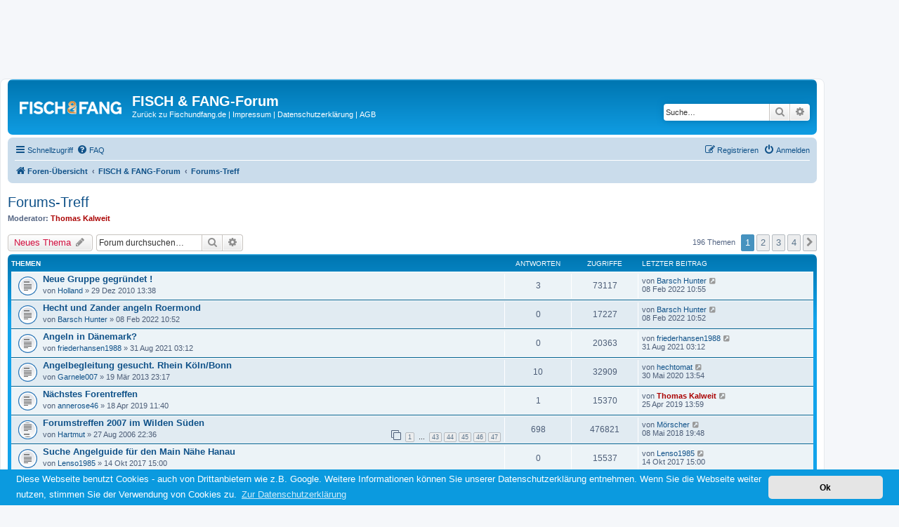

--- FILE ---
content_type: text/html; charset=UTF-8
request_url: https://www.forum.fischundfang.de/viewforum.php?f=13&sid=ddcaf580d4e9fcbaec8bf36283894022
body_size: 12348
content:
<!DOCTYPE html>
<html dir="ltr" lang="de">
<head>
<meta charset="utf-8" />
<meta http-equiv="X-UA-Compatible" content="IE=edge">
<meta name="viewport" content="width=device-width, initial-scale=1" />

<title>Forums-Treff - FISCH &amp; FANG-Forum</title>


	<link rel="canonical" href="https://www.forum.fischundfang.de/viewforum.php?f=13">

<!--
	phpBB style name: prosilver
	Based on style:   prosilver (this is the default phpBB3 style)
	Original author:  Tom Beddard ( http://www.subBlue.com/ )
	Modified by:
-->

    <style type="text/css">
        #wrap{
            margin:100px 100px 0px 0px;
            position:relative;
            z-index:5;
            padding: 0 10px;
        }
        .page-sidebarl{
            position:absolute;
            top:0px;
            left:0;
            padding: 0 5px;
            width:100px;
            z-index:50;
        }

        .page-sidebarr{
            position:absolute;
            top:0px;
            right:0;
            padding: 0 5px;
            width:100px;
            z-index:2;
        }

    </style>

<!-- Google Tag Manager -->
<noscript>
    <iframe src="//www.googletagmanager.com/ns.html?id=GTM-TCBCQN"
            height="0" width="0" style="display:none;visibility:hidden">
    </iframe>
</noscript>

<script>
    (function(w,d,s,l,i){w[l]=w[l]||[];w[l].push(
            {'gtm.start': new Date().getTime(),event:'gtm.js'}
    );var f=d.getElementsByTagName(s)[0],
            j=d.createElement(s),dl=l!='dataLayer'?'&l='+l:'';j.async=true;j.src=
            '//www.googletagmanager.com/gtm.js?id='+i+dl;f.parentNode.insertBefore(j,f);
    })(window,document,'script','dataLayer','GTM-TCBCQN');
</script>
<!-- End Google Tag Manager -->

<link href="./assets/css/font-awesome.min.css?assets_version=14" rel="stylesheet">
<link href="./styles/prosilver/theme/stylesheet.css?assets_version=14" rel="stylesheet">
<link href="./styles/prosilver/theme/de/stylesheet.css?assets_version=14" rel="stylesheet">



	<link href="./assets/cookieconsent/cookieconsent.min.css?assets_version=14" rel="stylesheet">

<!--[if lte IE 9]>
	<link href="./styles/prosilver/theme/tweaks.css?assets_version=14" rel="stylesheet">
<![endif]-->





</head>
<body id="phpbb" class="nojs notouch section-viewforum ltr ">


<div id="wrap" class="wrap">
	<a id="top" class="top-anchor" accesskey="t"></a>
    <div style="display: none">HELP</div>
	<div id="page-header">
		<div class="headerbar" role="banner">
					<div class="inner">

			<div id="site-description" class="site-description">
				<a id="logo" class="logo" href="./index.php?sid=b68ad347e59e171078838f764f23370b" title="Foren-Übersicht"><span class="site_logo"></span></a>
				<h1>FISCH &amp; FANG-Forum</h1>
				<p>
                    <a href="http://www.fischundfang.de/" style="color:#FFFFFF;" target="_parent">Zur&uuml;ck zu Fischundfang.de</a> |
                    <a href="http://www.fischundfang.de/Impressum" style="color:#FFFFFF;" target="_parent">Impressum</a> |
                    <a href="http://www.fischundfang.de/Datenschutzerklaerung" style="color:#FFFFFF;" target="_parent">Datenschutzerklärung</a> |
                    <a href="http://www.fischundfang.de/AGB" style="color:#FFFFFF;" target="_parent">AGB</a>
                </p>
				<p class="skiplink"><a href="#start_here">Zum Inhalt</a></p>
			</div>

									<div id="search-box" class="search-box search-header" role="search">
				<form action="./search.php?sid=b68ad347e59e171078838f764f23370b" method="get" id="search">
				<fieldset>
					<input name="keywords" id="keywords" type="search" maxlength="128" title="Suche nach Wörtern" class="inputbox search tiny" size="20" value="" placeholder="Suche…" />
					<button class="button button-search" type="submit" title="Suche">
						<i class="icon fa-search fa-fw" aria-hidden="true"></i><span class="sr-only">Suche</span>
					</button>
					<a href="./search.php?sid=b68ad347e59e171078838f764f23370b" class="button button-search-end" title="Erweiterte Suche">
						<i class="icon fa-cog fa-fw" aria-hidden="true"></i><span class="sr-only">Erweiterte Suche</span>
					</a>
					<input type="hidden" name="sid" value="b68ad347e59e171078838f764f23370b" />

				</fieldset>
				</form>
			</div>
						
			</div>
					</div>
				<div class="navbar" role="navigation">
	<div class="inner">

	<ul id="nav-main" class="nav-main linklist" role="menubar">

		<li id="quick-links" class="quick-links dropdown-container responsive-menu" data-skip-responsive="true">
			<a href="#" class="dropdown-trigger">
				<i class="icon fa-bars fa-fw" aria-hidden="true"></i><span>Schnellzugriff</span>
			</a>
			<div class="dropdown">
				<div class="pointer"><div class="pointer-inner"></div></div>
				<ul class="dropdown-contents" role="menu">
					
											<li class="separator"></li>
																									<li>
								<a href="./search.php?search_id=unanswered&amp;sid=b68ad347e59e171078838f764f23370b" role="menuitem">
									<i class="icon fa-file-o fa-fw icon-gray" aria-hidden="true"></i><span>Unbeantwortete Themen</span>
								</a>
							</li>
							<li>
								<a href="./search.php?search_id=active_topics&amp;sid=b68ad347e59e171078838f764f23370b" role="menuitem">
									<i class="icon fa-file-o fa-fw icon-blue" aria-hidden="true"></i><span>Aktive Themen</span>
								</a>
							</li>
							<li class="separator"></li>
							<li>
								<a href="./search.php?sid=b68ad347e59e171078838f764f23370b" role="menuitem">
									<i class="icon fa-search fa-fw" aria-hidden="true"></i><span>Suche</span>
								</a>
							</li>
					
											<li class="separator"></li>
																			<li>
								<a href="./memberlist.php?mode=team&amp;sid=b68ad347e59e171078838f764f23370b" role="menuitem">
									<i class="icon fa-shield fa-fw" aria-hidden="true"></i><span>Das Team</span>
								</a>
							</li>
																<li class="separator"></li>

									</ul>
			</div>
		</li>

				<li data-skip-responsive="true">
			<a href="/app.php/help/faq?sid=b68ad347e59e171078838f764f23370b" rel="help" title="Häufig gestellte Fragen" role="menuitem">
				<i class="icon fa-question-circle fa-fw" aria-hidden="true"></i><span>FAQ</span>
			</a>
		</li>
						
			<li class="rightside"  data-skip-responsive="true">
			<a href="./ucp.php?mode=login&amp;sid=b68ad347e59e171078838f764f23370b" title="Anmelden" accesskey="x" role="menuitem">
				<i class="icon fa-power-off fa-fw" aria-hidden="true"></i><span>Anmelden</span>
			</a>
		</li>
					<li class="rightside" data-skip-responsive="true">
				<a href="./ucp.php?mode=register&amp;sid=b68ad347e59e171078838f764f23370b" role="menuitem">
					<i class="icon fa-pencil-square-o  fa-fw" aria-hidden="true"></i><span>Registrieren</span>
				</a>
			</li>
						</ul>

	<ul id="nav-breadcrumbs" class="nav-breadcrumbs linklist navlinks" role="menubar">
						<li class="breadcrumbs">
										<span class="crumb"  itemtype="http://data-vocabulary.org/Breadcrumb" itemscope=""><a href="./index.php?sid=b68ad347e59e171078838f764f23370b" itemprop="url" accesskey="h" data-navbar-reference="index"><i class="icon fa-home fa-fw"></i><span itemprop="title">Foren-Übersicht</span></a></span>

											<span class="crumb"  itemtype="http://data-vocabulary.org/Breadcrumb" itemscope="" data-forum-id="25"><a href="./viewforum.php?f=25&amp;sid=b68ad347e59e171078838f764f23370b" itemprop="url"><span itemprop="title">FISCH &amp; FANG-Forum</span></a></span>
															<span class="crumb"  itemtype="http://data-vocabulary.org/Breadcrumb" itemscope="" data-forum-id="13"><a href="./viewforum.php?f=13&amp;sid=b68ad347e59e171078838f764f23370b" itemprop="url"><span itemprop="title">Forums-Treff</span></a></span>
												</li>
		
					<li class="rightside responsive-search">
				<a href="./search.php?sid=b68ad347e59e171078838f764f23370b" title="Zeigt die erweiterten Suchoptionen an" role="menuitem">
					<i class="icon fa-search fa-fw" aria-hidden="true"></i><span class="sr-only">Suche</span>
				</a>
			</li>
			</ul>

	</div>
</div>
	</div>

	
	<a id="start_here" class="anchor"></a>
	<div id="page-body" class="page-body" role="main">
		
		<h2 class="forum-title"><a href="./viewforum.php?f=13&amp;sid=b68ad347e59e171078838f764f23370b">Forums-Treff</a></h2>
<div>
	<!-- NOTE: remove the style="display: none" when you want to have the forum description on the forum body -->
	<div style="display: none !important;">Angelverabredungen<br /></div>	<p><strong>Moderator:</strong> <a href="./memberlist.php?mode=viewprofile&amp;u=615&amp;sid=b68ad347e59e171078838f764f23370b" style="color: #AA0000;" class="username-coloured">Thomas Kalweit</a></p></div>



	<div class="action-bar bar-top">

				
		<a href="./posting.php?mode=post&amp;f=13&amp;sid=b68ad347e59e171078838f764f23370b" class="button" title="Neues Thema erstellen">
							<span>Neues Thema</span> <i class="icon fa-pencil fa-fw" aria-hidden="true"></i>
						</a>
				
			<div class="search-box" role="search">
			<form method="get" id="forum-search" action="./search.php?sid=b68ad347e59e171078838f764f23370b">
			<fieldset>
				<input class="inputbox search tiny" type="search" name="keywords" id="search_keywords" size="20" placeholder="Forum durchsuchen…" />
				<button class="button button-search" type="submit" title="Suche">
					<i class="icon fa-search fa-fw" aria-hidden="true"></i><span class="sr-only">Suche</span>
				</button>
				<a href="./search.php?sid=b68ad347e59e171078838f764f23370b" class="button button-search-end" title="Erweiterte Suche">
					<i class="icon fa-cog fa-fw" aria-hidden="true"></i><span class="sr-only">Erweiterte Suche</span>
				</a>
				<input type="hidden" name="fid[0]" value="13" />
<input type="hidden" name="sid" value="b68ad347e59e171078838f764f23370b" />

			</fieldset>
			</form>
		</div>
	
	<div class="pagination">
				196 Themen
					<ul>
		<li class="active"><span>1</span></li>
				<li><a class="button" href="./viewforum.php?f=13&amp;sid=b68ad347e59e171078838f764f23370b&amp;start=50" role="button">2</a></li>
				<li><a class="button" href="./viewforum.php?f=13&amp;sid=b68ad347e59e171078838f764f23370b&amp;start=100" role="button">3</a></li>
				<li><a class="button" href="./viewforum.php?f=13&amp;sid=b68ad347e59e171078838f764f23370b&amp;start=150" role="button">4</a></li>
				<li class="arrow next"><a class="button button-icon-only" href="./viewforum.php?f=13&amp;sid=b68ad347e59e171078838f764f23370b&amp;start=50" rel="next" role="button"><i class="icon fa-chevron-right fa-fw" aria-hidden="true"></i><span class="sr-only">Nächste</span></a></li>
	</ul>
			</div>

	</div>




	
			<div class="forumbg">
		<div class="inner">
		<ul class="topiclist">
			<li class="header">
				<dl class="row-item">
					<dt><div class="list-inner">Themen</div></dt>
					<dd class="posts">Antworten</dd>
					<dd class="views">Zugriffe</dd>
					<dd class="lastpost"><span>Letzter Beitrag</span></dd>
				</dl>
			</li>
		</ul>
		<ul class="topiclist topics">
	
				<li class="row bg1">
						<dl class="row-item topic_read">
				<dt title="Keine ungelesenen Beiträge">
										<div class="list-inner">
																		<a href="./viewtopic.php?f=13&amp;t=10025&amp;sid=b68ad347e59e171078838f764f23370b" class="topictitle">Neue Gruppe gegründet !</a>
																								<br />
																		<div class="responsive-show" style="display: none;">
							Letzter Beitrag von <a href="./memberlist.php?mode=viewprofile&amp;u=23040&amp;sid=b68ad347e59e171078838f764f23370b" class="username">Barsch Hunter</a> &laquo; <a href="./viewtopic.php?f=13&amp;t=10025&amp;p=143581&amp;sid=b68ad347e59e171078838f764f23370b#p143581" title="Gehe zum letzten Beitrag">08 Feb 2022 10:55</a>
													</div>
						<span class="responsive-show left-box" style="display: none;">Antworten: <strong>3</strong></span>						
						<div class="topic-poster responsive-hide">
																					von <a href="./memberlist.php?mode=viewprofile&amp;u=4591&amp;sid=b68ad347e59e171078838f764f23370b" class="username">Holland</a> &raquo; 29 Dez 2010 13:38
													</div>

						
											</div>
				</dt>
				<dd class="posts">3 <dfn>Antworten</dfn></dd>
				<dd class="views">73117 <dfn>Zugriffe</dfn></dd>
				<dd class="lastpost">
					<span><dfn>Letzter Beitrag </dfn>von <a href="./memberlist.php?mode=viewprofile&amp;u=23040&amp;sid=b68ad347e59e171078838f764f23370b" class="username">Barsch Hunter</a>
													<a href="./viewtopic.php?f=13&amp;t=10025&amp;p=143581&amp;sid=b68ad347e59e171078838f764f23370b#p143581" title="Gehe zum letzten Beitrag">
								<i class="icon fa-external-link-square fa-fw icon-lightgray icon-md" aria-hidden="true"></i><span class="sr-only"></span>
							</a>
												<br />08 Feb 2022 10:55
					</span>
				</dd>
			</dl>
					</li>
		
	

	
	
				<li class="row bg2">
						<dl class="row-item topic_read">
				<dt title="Keine ungelesenen Beiträge">
										<div class="list-inner">
																		<a href="./viewtopic.php?f=13&amp;t=13578&amp;sid=b68ad347e59e171078838f764f23370b" class="topictitle">Hecht und Zander angeln Roermond</a>
																								<br />
																		<div class="responsive-show" style="display: none;">
							Letzter Beitrag von <a href="./memberlist.php?mode=viewprofile&amp;u=23040&amp;sid=b68ad347e59e171078838f764f23370b" class="username">Barsch Hunter</a> &laquo; <a href="./viewtopic.php?f=13&amp;t=13578&amp;p=143580&amp;sid=b68ad347e59e171078838f764f23370b#p143580" title="Gehe zum letzten Beitrag">08 Feb 2022 10:52</a>
													</div>
												
						<div class="topic-poster responsive-hide">
																					von <a href="./memberlist.php?mode=viewprofile&amp;u=23040&amp;sid=b68ad347e59e171078838f764f23370b" class="username">Barsch Hunter</a> &raquo; 08 Feb 2022 10:52
													</div>

						
											</div>
				</dt>
				<dd class="posts">0 <dfn>Antworten</dfn></dd>
				<dd class="views">17227 <dfn>Zugriffe</dfn></dd>
				<dd class="lastpost">
					<span><dfn>Letzter Beitrag </dfn>von <a href="./memberlist.php?mode=viewprofile&amp;u=23040&amp;sid=b68ad347e59e171078838f764f23370b" class="username">Barsch Hunter</a>
													<a href="./viewtopic.php?f=13&amp;t=13578&amp;p=143580&amp;sid=b68ad347e59e171078838f764f23370b#p143580" title="Gehe zum letzten Beitrag">
								<i class="icon fa-external-link-square fa-fw icon-lightgray icon-md" aria-hidden="true"></i><span class="sr-only"></span>
							</a>
												<br />08 Feb 2022 10:52
					</span>
				</dd>
			</dl>
					</li>
		
	

	
	
				<li class="row bg1">
						<dl class="row-item topic_read">
				<dt title="Keine ungelesenen Beiträge">
										<div class="list-inner">
																		<a href="./viewtopic.php?f=13&amp;t=13557&amp;sid=b68ad347e59e171078838f764f23370b" class="topictitle">Angeln in Dänemark?</a>
																								<br />
																		<div class="responsive-show" style="display: none;">
							Letzter Beitrag von <a href="./memberlist.php?mode=viewprofile&amp;u=20897&amp;sid=b68ad347e59e171078838f764f23370b" class="username">friederhansen1988</a> &laquo; <a href="./viewtopic.php?f=13&amp;t=13557&amp;p=143519&amp;sid=b68ad347e59e171078838f764f23370b#p143519" title="Gehe zum letzten Beitrag">31 Aug 2021 03:12</a>
													</div>
												
						<div class="topic-poster responsive-hide">
																					von <a href="./memberlist.php?mode=viewprofile&amp;u=20897&amp;sid=b68ad347e59e171078838f764f23370b" class="username">friederhansen1988</a> &raquo; 31 Aug 2021 03:12
													</div>

						
											</div>
				</dt>
				<dd class="posts">0 <dfn>Antworten</dfn></dd>
				<dd class="views">20363 <dfn>Zugriffe</dfn></dd>
				<dd class="lastpost">
					<span><dfn>Letzter Beitrag </dfn>von <a href="./memberlist.php?mode=viewprofile&amp;u=20897&amp;sid=b68ad347e59e171078838f764f23370b" class="username">friederhansen1988</a>
													<a href="./viewtopic.php?f=13&amp;t=13557&amp;p=143519&amp;sid=b68ad347e59e171078838f764f23370b#p143519" title="Gehe zum letzten Beitrag">
								<i class="icon fa-external-link-square fa-fw icon-lightgray icon-md" aria-hidden="true"></i><span class="sr-only"></span>
							</a>
												<br />31 Aug 2021 03:12
					</span>
				</dd>
			</dl>
					</li>
		
	

	
	
				<li class="row bg2">
						<dl class="row-item topic_read">
				<dt title="Keine ungelesenen Beiträge">
										<div class="list-inner">
																		<a href="./viewtopic.php?f=13&amp;t=11913&amp;sid=b68ad347e59e171078838f764f23370b" class="topictitle">Angelbegleitung gesucht. Rhein Köln/Bonn</a>
																								<br />
																		<div class="responsive-show" style="display: none;">
							Letzter Beitrag von <a href="./memberlist.php?mode=viewprofile&amp;u=16990&amp;sid=b68ad347e59e171078838f764f23370b" class="username">hechtomat</a> &laquo; <a href="./viewtopic.php?f=13&amp;t=11913&amp;p=143408&amp;sid=b68ad347e59e171078838f764f23370b#p143408" title="Gehe zum letzten Beitrag">30 Mai 2020 13:54</a>
													</div>
						<span class="responsive-show left-box" style="display: none;">Antworten: <strong>10</strong></span>						
						<div class="topic-poster responsive-hide">
																					von <a href="./memberlist.php?mode=viewprofile&amp;u=10334&amp;sid=b68ad347e59e171078838f764f23370b" class="username">Garnele007</a> &raquo; 19 Mär 2013 23:17
													</div>

						
											</div>
				</dt>
				<dd class="posts">10 <dfn>Antworten</dfn></dd>
				<dd class="views">32909 <dfn>Zugriffe</dfn></dd>
				<dd class="lastpost">
					<span><dfn>Letzter Beitrag </dfn>von <a href="./memberlist.php?mode=viewprofile&amp;u=16990&amp;sid=b68ad347e59e171078838f764f23370b" class="username">hechtomat</a>
													<a href="./viewtopic.php?f=13&amp;t=11913&amp;p=143408&amp;sid=b68ad347e59e171078838f764f23370b#p143408" title="Gehe zum letzten Beitrag">
								<i class="icon fa-external-link-square fa-fw icon-lightgray icon-md" aria-hidden="true"></i><span class="sr-only"></span>
							</a>
												<br />30 Mai 2020 13:54
					</span>
				</dd>
			</dl>
					</li>
		
	

	
	
				<li class="row bg1">
						<dl class="row-item topic_read">
				<dt title="Keine ungelesenen Beiträge">
										<div class="list-inner">
																		<a href="./viewtopic.php?f=13&amp;t=13394&amp;sid=b68ad347e59e171078838f764f23370b" class="topictitle">Nächstes Forentreffen</a>
																								<br />
																		<div class="responsive-show" style="display: none;">
							Letzter Beitrag von <a href="./memberlist.php?mode=viewprofile&amp;u=615&amp;sid=b68ad347e59e171078838f764f23370b" style="color: #AA0000;" class="username-coloured">Thomas Kalweit</a> &laquo; <a href="./viewtopic.php?f=13&amp;t=13394&amp;p=142761&amp;sid=b68ad347e59e171078838f764f23370b#p142761" title="Gehe zum letzten Beitrag">25 Apr 2019 13:59</a>
													</div>
						<span class="responsive-show left-box" style="display: none;">Antworten: <strong>1</strong></span>						
						<div class="topic-poster responsive-hide">
																					von <a href="./memberlist.php?mode=viewprofile&amp;u=15036&amp;sid=b68ad347e59e171078838f764f23370b" class="username">annerose46</a> &raquo; 18 Apr 2019 11:40
													</div>

						
											</div>
				</dt>
				<dd class="posts">1 <dfn>Antworten</dfn></dd>
				<dd class="views">15370 <dfn>Zugriffe</dfn></dd>
				<dd class="lastpost">
					<span><dfn>Letzter Beitrag </dfn>von <a href="./memberlist.php?mode=viewprofile&amp;u=615&amp;sid=b68ad347e59e171078838f764f23370b" style="color: #AA0000;" class="username-coloured">Thomas Kalweit</a>
													<a href="./viewtopic.php?f=13&amp;t=13394&amp;p=142761&amp;sid=b68ad347e59e171078838f764f23370b#p142761" title="Gehe zum letzten Beitrag">
								<i class="icon fa-external-link-square fa-fw icon-lightgray icon-md" aria-hidden="true"></i><span class="sr-only"></span>
							</a>
												<br />25 Apr 2019 13:59
					</span>
				</dd>
			</dl>
					</li>
		
	

	
	
				<li class="row bg2">
						<dl class="row-item topic_read_hot">
				<dt title="Keine ungelesenen Beiträge">
										<div class="list-inner">
																		<a href="./viewtopic.php?f=13&amp;t=4461&amp;sid=b68ad347e59e171078838f764f23370b" class="topictitle">Forumstreffen 2007 im Wilden Süden</a>
																								<br />
																		<div class="responsive-show" style="display: none;">
							Letzter Beitrag von <a href="./memberlist.php?mode=viewprofile&amp;u=2107&amp;sid=b68ad347e59e171078838f764f23370b" class="username">Mörscher</a> &laquo; <a href="./viewtopic.php?f=13&amp;t=4461&amp;p=142304&amp;sid=b68ad347e59e171078838f764f23370b#p142304" title="Gehe zum letzten Beitrag">08 Mai 2018 19:48</a>
													</div>
						<span class="responsive-show left-box" style="display: none;">Antworten: <strong>698</strong></span>						
						<div class="topic-poster responsive-hide">
																					von <a href="./memberlist.php?mode=viewprofile&amp;u=1600&amp;sid=b68ad347e59e171078838f764f23370b" class="username">Hartmut</a> &raquo; 27 Aug 2006 22:36
													</div>

												<div class="pagination">
							<span><i class="icon fa-clone fa-fw" aria-hidden="true"></i></span>
							<ul>
															<li><a class="button" href="./viewtopic.php?f=13&amp;t=4461&amp;sid=b68ad347e59e171078838f764f23370b">1</a></li>
																							<li class="ellipsis"><span>…</span></li>
																							<li><a class="button" href="./viewtopic.php?f=13&amp;t=4461&amp;sid=b68ad347e59e171078838f764f23370b&amp;start=630">43</a></li>
																							<li><a class="button" href="./viewtopic.php?f=13&amp;t=4461&amp;sid=b68ad347e59e171078838f764f23370b&amp;start=645">44</a></li>
																							<li><a class="button" href="./viewtopic.php?f=13&amp;t=4461&amp;sid=b68ad347e59e171078838f764f23370b&amp;start=660">45</a></li>
																							<li><a class="button" href="./viewtopic.php?f=13&amp;t=4461&amp;sid=b68ad347e59e171078838f764f23370b&amp;start=675">46</a></li>
																							<li><a class="button" href="./viewtopic.php?f=13&amp;t=4461&amp;sid=b68ad347e59e171078838f764f23370b&amp;start=690">47</a></li>
																																													</ul>
						</div>
						
											</div>
				</dt>
				<dd class="posts">698 <dfn>Antworten</dfn></dd>
				<dd class="views">476821 <dfn>Zugriffe</dfn></dd>
				<dd class="lastpost">
					<span><dfn>Letzter Beitrag </dfn>von <a href="./memberlist.php?mode=viewprofile&amp;u=2107&amp;sid=b68ad347e59e171078838f764f23370b" class="username">Mörscher</a>
													<a href="./viewtopic.php?f=13&amp;t=4461&amp;p=142304&amp;sid=b68ad347e59e171078838f764f23370b#p142304" title="Gehe zum letzten Beitrag">
								<i class="icon fa-external-link-square fa-fw icon-lightgray icon-md" aria-hidden="true"></i><span class="sr-only"></span>
							</a>
												<br />08 Mai 2018 19:48
					</span>
				</dd>
			</dl>
					</li>
		
	

	
	
				<li class="row bg1">
						<dl class="row-item topic_read">
				<dt title="Keine ungelesenen Beiträge">
										<div class="list-inner">
																		<a href="./viewtopic.php?f=13&amp;t=13235&amp;sid=b68ad347e59e171078838f764f23370b" class="topictitle">Suche Angelguide für den Main Nähe Hanau</a>
																								<br />
																		<div class="responsive-show" style="display: none;">
							Letzter Beitrag von <a href="./memberlist.php?mode=viewprofile&amp;u=14879&amp;sid=b68ad347e59e171078838f764f23370b" class="username">Lenso1985</a> &laquo; <a href="./viewtopic.php?f=13&amp;t=13235&amp;p=142065&amp;sid=b68ad347e59e171078838f764f23370b#p142065" title="Gehe zum letzten Beitrag">14 Okt 2017 15:00</a>
													</div>
												
						<div class="topic-poster responsive-hide">
																					von <a href="./memberlist.php?mode=viewprofile&amp;u=14879&amp;sid=b68ad347e59e171078838f764f23370b" class="username">Lenso1985</a> &raquo; 14 Okt 2017 15:00
													</div>

						
											</div>
				</dt>
				<dd class="posts">0 <dfn>Antworten</dfn></dd>
				<dd class="views">15537 <dfn>Zugriffe</dfn></dd>
				<dd class="lastpost">
					<span><dfn>Letzter Beitrag </dfn>von <a href="./memberlist.php?mode=viewprofile&amp;u=14879&amp;sid=b68ad347e59e171078838f764f23370b" class="username">Lenso1985</a>
													<a href="./viewtopic.php?f=13&amp;t=13235&amp;p=142065&amp;sid=b68ad347e59e171078838f764f23370b#p142065" title="Gehe zum letzten Beitrag">
								<i class="icon fa-external-link-square fa-fw icon-lightgray icon-md" aria-hidden="true"></i><span class="sr-only"></span>
							</a>
												<br />14 Okt 2017 15:00
					</span>
				</dd>
			</dl>
					</li>
		
	

	
	
				<li class="row bg2">
						<dl class="row-item topic_read">
				<dt title="Keine ungelesenen Beiträge">
										<div class="list-inner">
																		<a href="./viewtopic.php?f=13&amp;t=13101&amp;sid=b68ad347e59e171078838f764f23370b" class="topictitle">Anglerkoffer</a>
																								<br />
																		<div class="responsive-show" style="display: none;">
							Letzter Beitrag von <a href="./memberlist.php?mode=viewprofile&amp;u=14633&amp;sid=b68ad347e59e171078838f764f23370b" class="username">RuteRaus</a> &laquo; <a href="./viewtopic.php?f=13&amp;t=13101&amp;p=141714&amp;sid=b68ad347e59e171078838f764f23370b#p141714" title="Gehe zum letzten Beitrag">12 Mai 2017 09:37</a>
													</div>
						<span class="responsive-show left-box" style="display: none;">Antworten: <strong>3</strong></span>						
						<div class="topic-poster responsive-hide">
																					von <a href="./memberlist.php?mode=viewprofile&amp;u=14400&amp;sid=b68ad347e59e171078838f764f23370b" class="username">linux51</a> &raquo; 21 Feb 2017 20:47
													</div>

						
											</div>
				</dt>
				<dd class="posts">3 <dfn>Antworten</dfn></dd>
				<dd class="views">20037 <dfn>Zugriffe</dfn></dd>
				<dd class="lastpost">
					<span><dfn>Letzter Beitrag </dfn>von <a href="./memberlist.php?mode=viewprofile&amp;u=14633&amp;sid=b68ad347e59e171078838f764f23370b" class="username">RuteRaus</a>
													<a href="./viewtopic.php?f=13&amp;t=13101&amp;p=141714&amp;sid=b68ad347e59e171078838f764f23370b#p141714" title="Gehe zum letzten Beitrag">
								<i class="icon fa-external-link-square fa-fw icon-lightgray icon-md" aria-hidden="true"></i><span class="sr-only"></span>
							</a>
												<br />12 Mai 2017 09:37
					</span>
				</dd>
			</dl>
					</li>
		
	

	
	
				<li class="row bg1">
						<dl class="row-item topic_read">
				<dt title="Keine ungelesenen Beiträge">
										<div class="list-inner">
																		<a href="./viewtopic.php?f=13&amp;t=13118&amp;sid=b68ad347e59e171078838f764f23370b" class="topictitle">In Kroatien Fischen gehen</a>
																								<br />
																		<div class="responsive-show" style="display: none;">
							Letzter Beitrag von <a href="./memberlist.php?mode=viewprofile&amp;u=14633&amp;sid=b68ad347e59e171078838f764f23370b" class="username">RuteRaus</a> &laquo; <a href="./viewtopic.php?f=13&amp;t=13118&amp;p=141694&amp;sid=b68ad347e59e171078838f764f23370b#p141694" title="Gehe zum letzten Beitrag">05 Mai 2017 13:46</a>
													</div>
						<span class="responsive-show left-box" style="display: none;">Antworten: <strong>2</strong></span>						
						<div class="topic-poster responsive-hide">
																					von <a href="./memberlist.php?mode=viewprofile&amp;u=13826&amp;sid=b68ad347e59e171078838f764f23370b" class="username">smoki</a> &raquo; 04 Apr 2017 22:36
													</div>

						
											</div>
				</dt>
				<dd class="posts">2 <dfn>Antworten</dfn></dd>
				<dd class="views">15397 <dfn>Zugriffe</dfn></dd>
				<dd class="lastpost">
					<span><dfn>Letzter Beitrag </dfn>von <a href="./memberlist.php?mode=viewprofile&amp;u=14633&amp;sid=b68ad347e59e171078838f764f23370b" class="username">RuteRaus</a>
													<a href="./viewtopic.php?f=13&amp;t=13118&amp;p=141694&amp;sid=b68ad347e59e171078838f764f23370b#p141694" title="Gehe zum letzten Beitrag">
								<i class="icon fa-external-link-square fa-fw icon-lightgray icon-md" aria-hidden="true"></i><span class="sr-only"></span>
							</a>
												<br />05 Mai 2017 13:46
					</span>
				</dd>
			</dl>
					</li>
		
	

	
	
				<li class="row bg2">
						<dl class="row-item topic_read">
				<dt title="Keine ungelesenen Beiträge">
										<div class="list-inner">
																		<a href="./viewtopic.php?f=13&amp;t=12354&amp;sid=b68ad347e59e171078838f764f23370b" class="topictitle">Aquafisch Friedrichshafen</a>
																								<br />
																		<div class="responsive-show" style="display: none;">
							Letzter Beitrag von <a href="./memberlist.php?mode=viewprofile&amp;u=1697&amp;sid=b68ad347e59e171078838f764f23370b" class="username">Uwe Pinnau</a> &laquo; <a href="./viewtopic.php?f=13&amp;t=12354&amp;p=141631&amp;sid=b68ad347e59e171078838f764f23370b#p141631" title="Gehe zum letzten Beitrag">21 Mär 2017 13:56</a>
													</div>
						<span class="responsive-show left-box" style="display: none;">Antworten: <strong>20</strong></span>						
						<div class="topic-poster responsive-hide">
																					von <a href="./memberlist.php?mode=viewprofile&amp;u=3092&amp;sid=b68ad347e59e171078838f764f23370b" class="username">lelox</a> &raquo; 05 Mär 2014 00:32
													</div>

												<div class="pagination">
							<span><i class="icon fa-clone fa-fw" aria-hidden="true"></i></span>
							<ul>
															<li><a class="button" href="./viewtopic.php?f=13&amp;t=12354&amp;sid=b68ad347e59e171078838f764f23370b">1</a></li>
																							<li><a class="button" href="./viewtopic.php?f=13&amp;t=12354&amp;sid=b68ad347e59e171078838f764f23370b&amp;start=15">2</a></li>
																																													</ul>
						</div>
						
											</div>
				</dt>
				<dd class="posts">20 <dfn>Antworten</dfn></dd>
				<dd class="views">57905 <dfn>Zugriffe</dfn></dd>
				<dd class="lastpost">
					<span><dfn>Letzter Beitrag </dfn>von <a href="./memberlist.php?mode=viewprofile&amp;u=1697&amp;sid=b68ad347e59e171078838f764f23370b" class="username">Uwe Pinnau</a>
													<a href="./viewtopic.php?f=13&amp;t=12354&amp;p=141631&amp;sid=b68ad347e59e171078838f764f23370b#p141631" title="Gehe zum letzten Beitrag">
								<i class="icon fa-external-link-square fa-fw icon-lightgray icon-md" aria-hidden="true"></i><span class="sr-only"></span>
							</a>
												<br />21 Mär 2017 13:56
					</span>
				</dd>
			</dl>
					</li>
		
	

	
	
				<li class="row bg1">
						<dl class="row-item topic_read">
				<dt title="Keine ungelesenen Beiträge">
										<div class="list-inner">
																		<a href="./viewtopic.php?f=13&amp;t=12955&amp;sid=b68ad347e59e171078838f764f23370b" class="topictitle">1. Anglerstammtisch Mittelrhein</a>
																								<br />
																		<div class="responsive-show" style="display: none;">
							Letzter Beitrag von <a href="./memberlist.php?mode=viewprofile&amp;u=1287&amp;sid=b68ad347e59e171078838f764f23370b" class="username">asphaltmonster</a> &laquo; <a href="./viewtopic.php?f=13&amp;t=12955&amp;p=140630&amp;sid=b68ad347e59e171078838f764f23370b#p140630" title="Gehe zum letzten Beitrag">22 Feb 2016 08:53</a>
													</div>
												
						<div class="topic-poster responsive-hide">
																					von <a href="./memberlist.php?mode=viewprofile&amp;u=1287&amp;sid=b68ad347e59e171078838f764f23370b" class="username">asphaltmonster</a> &raquo; 22 Feb 2016 08:53
													</div>

						
											</div>
				</dt>
				<dd class="posts">0 <dfn>Antworten</dfn></dd>
				<dd class="views">15271 <dfn>Zugriffe</dfn></dd>
				<dd class="lastpost">
					<span><dfn>Letzter Beitrag </dfn>von <a href="./memberlist.php?mode=viewprofile&amp;u=1287&amp;sid=b68ad347e59e171078838f764f23370b" class="username">asphaltmonster</a>
													<a href="./viewtopic.php?f=13&amp;t=12955&amp;p=140630&amp;sid=b68ad347e59e171078838f764f23370b#p140630" title="Gehe zum letzten Beitrag">
								<i class="icon fa-external-link-square fa-fw icon-lightgray icon-md" aria-hidden="true"></i><span class="sr-only"></span>
							</a>
												<br />22 Feb 2016 08:53
					</span>
				</dd>
			</dl>
					</li>
		
	

	
	
				<li class="row bg2">
						<dl class="row-item topic_read">
				<dt title="Keine ungelesenen Beiträge">
										<div class="list-inner">
																		<a href="./viewtopic.php?f=13&amp;t=12901&amp;sid=b68ad347e59e171078838f764f23370b" class="topictitle">Besuch in Hamburg am 28.11.</a>
																								<br />
																		<div class="responsive-show" style="display: none;">
							Letzter Beitrag von <a href="./memberlist.php?mode=viewprofile&amp;u=5387&amp;sid=b68ad347e59e171078838f764f23370b" class="username">Nic</a> &laquo; <a href="./viewtopic.php?f=13&amp;t=12901&amp;p=140285&amp;sid=b68ad347e59e171078838f764f23370b#p140285" title="Gehe zum letzten Beitrag">11 Nov 2015 12:17</a>
													</div>
												
						<div class="topic-poster responsive-hide">
																					von <a href="./memberlist.php?mode=viewprofile&amp;u=5387&amp;sid=b68ad347e59e171078838f764f23370b" class="username">Nic</a> &raquo; 11 Nov 2015 12:17
													</div>

						
											</div>
				</dt>
				<dd class="posts">0 <dfn>Antworten</dfn></dd>
				<dd class="views">18960 <dfn>Zugriffe</dfn></dd>
				<dd class="lastpost">
					<span><dfn>Letzter Beitrag </dfn>von <a href="./memberlist.php?mode=viewprofile&amp;u=5387&amp;sid=b68ad347e59e171078838f764f23370b" class="username">Nic</a>
													<a href="./viewtopic.php?f=13&amp;t=12901&amp;p=140285&amp;sid=b68ad347e59e171078838f764f23370b#p140285" title="Gehe zum letzten Beitrag">
								<i class="icon fa-external-link-square fa-fw icon-lightgray icon-md" aria-hidden="true"></i><span class="sr-only"></span>
							</a>
												<br />11 Nov 2015 12:17
					</span>
				</dd>
			</dl>
					</li>
		
	

	
	
				<li class="row bg1">
						<dl class="row-item topic_read">
				<dt title="Keine ungelesenen Beiträge">
										<div class="list-inner">
																		<a href="./viewtopic.php?f=13&amp;t=12873&amp;sid=b68ad347e59e171078838f764f23370b" class="topictitle">Team Gründung Angelfreunde Bremen/Niedersachsen</a>
																								<br />
																		<div class="responsive-show" style="display: none;">
							Letzter Beitrag von <a href="./memberlist.php?mode=viewprofile&amp;u=13250&amp;sid=b68ad347e59e171078838f764f23370b" class="username">AngelfreundeB/N</a> &laquo; <a href="./viewtopic.php?f=13&amp;t=12873&amp;p=140053&amp;sid=b68ad347e59e171078838f764f23370b#p140053" title="Gehe zum letzten Beitrag">14 Sep 2015 14:37</a>
													</div>
												
						<div class="topic-poster responsive-hide">
																					von <a href="./memberlist.php?mode=viewprofile&amp;u=13250&amp;sid=b68ad347e59e171078838f764f23370b" class="username">AngelfreundeB/N</a> &raquo; 14 Sep 2015 14:37
													</div>

						
											</div>
				</dt>
				<dd class="posts">0 <dfn>Antworten</dfn></dd>
				<dd class="views">16148 <dfn>Zugriffe</dfn></dd>
				<dd class="lastpost">
					<span><dfn>Letzter Beitrag </dfn>von <a href="./memberlist.php?mode=viewprofile&amp;u=13250&amp;sid=b68ad347e59e171078838f764f23370b" class="username">AngelfreundeB/N</a>
													<a href="./viewtopic.php?f=13&amp;t=12873&amp;p=140053&amp;sid=b68ad347e59e171078838f764f23370b#p140053" title="Gehe zum letzten Beitrag">
								<i class="icon fa-external-link-square fa-fw icon-lightgray icon-md" aria-hidden="true"></i><span class="sr-only"></span>
							</a>
												<br />14 Sep 2015 14:37
					</span>
				</dd>
			</dl>
					</li>
		
	

	
	
				<li class="row bg2">
						<dl class="row-item topic_read">
				<dt title="Keine ungelesenen Beiträge">
										<div class="list-inner">
																		<a href="./viewtopic.php?f=13&amp;t=12854&amp;sid=b68ad347e59e171078838f764f23370b" class="topictitle">Suche DVD</a>
																								<br />
																		<div class="responsive-show" style="display: none;">
							Letzter Beitrag von <a href="./memberlist.php?mode=viewprofile&amp;u=13185&amp;sid=b68ad347e59e171078838f764f23370b" class="username">Tomte18</a> &laquo; <a href="./viewtopic.php?f=13&amp;t=12854&amp;p=139867&amp;sid=b68ad347e59e171078838f764f23370b#p139867" title="Gehe zum letzten Beitrag">11 Aug 2015 19:03</a>
													</div>
												
						<div class="topic-poster responsive-hide">
																					von <a href="./memberlist.php?mode=viewprofile&amp;u=13185&amp;sid=b68ad347e59e171078838f764f23370b" class="username">Tomte18</a> &raquo; 11 Aug 2015 19:03
													</div>

						
											</div>
				</dt>
				<dd class="posts">0 <dfn>Antworten</dfn></dd>
				<dd class="views">16320 <dfn>Zugriffe</dfn></dd>
				<dd class="lastpost">
					<span><dfn>Letzter Beitrag </dfn>von <a href="./memberlist.php?mode=viewprofile&amp;u=13185&amp;sid=b68ad347e59e171078838f764f23370b" class="username">Tomte18</a>
													<a href="./viewtopic.php?f=13&amp;t=12854&amp;p=139867&amp;sid=b68ad347e59e171078838f764f23370b#p139867" title="Gehe zum letzten Beitrag">
								<i class="icon fa-external-link-square fa-fw icon-lightgray icon-md" aria-hidden="true"></i><span class="sr-only"></span>
							</a>
												<br />11 Aug 2015 19:03
					</span>
				</dd>
			</dl>
					</li>
		
	

	
	
				<li class="row bg1">
						<dl class="row-item topic_read_hot">
				<dt title="Keine ungelesenen Beiträge">
										<div class="list-inner">
																		<a href="./viewtopic.php?f=13&amp;t=10970&amp;sid=b68ad347e59e171078838f764f23370b" class="topictitle">Münsterländer Forumstreff</a>
																								<br />
																		<div class="responsive-show" style="display: none;">
							Letzter Beitrag von <a href="./memberlist.php?mode=viewprofile&amp;u=5387&amp;sid=b68ad347e59e171078838f764f23370b" class="username">Nic</a> &laquo; <a href="./viewtopic.php?f=13&amp;t=10970&amp;p=139487&amp;sid=b68ad347e59e171078838f764f23370b#p139487" title="Gehe zum letzten Beitrag">02 Jun 2015 22:07</a>
													</div>
						<span class="responsive-show left-box" style="display: none;">Antworten: <strong>489</strong></span>						
						<div class="topic-poster responsive-hide">
														<i class="icon fa-paperclip fa-fw" aria-hidden="true"></i>							von <a href="./memberlist.php?mode=viewprofile&amp;u=3292&amp;sid=b68ad347e59e171078838f764f23370b" class="username">Glenden97</a> &raquo; 06 Dez 2011 20:24
													</div>

												<div class="pagination">
							<span><i class="icon fa-clone fa-fw" aria-hidden="true"></i></span>
							<ul>
															<li><a class="button" href="./viewtopic.php?f=13&amp;t=10970&amp;sid=b68ad347e59e171078838f764f23370b">1</a></li>
																							<li class="ellipsis"><span>…</span></li>
																							<li><a class="button" href="./viewtopic.php?f=13&amp;t=10970&amp;sid=b68ad347e59e171078838f764f23370b&amp;start=420">29</a></li>
																							<li><a class="button" href="./viewtopic.php?f=13&amp;t=10970&amp;sid=b68ad347e59e171078838f764f23370b&amp;start=435">30</a></li>
																							<li><a class="button" href="./viewtopic.php?f=13&amp;t=10970&amp;sid=b68ad347e59e171078838f764f23370b&amp;start=450">31</a></li>
																							<li><a class="button" href="./viewtopic.php?f=13&amp;t=10970&amp;sid=b68ad347e59e171078838f764f23370b&amp;start=465">32</a></li>
																							<li><a class="button" href="./viewtopic.php?f=13&amp;t=10970&amp;sid=b68ad347e59e171078838f764f23370b&amp;start=480">33</a></li>
																																													</ul>
						</div>
						
											</div>
				</dt>
				<dd class="posts">489 <dfn>Antworten</dfn></dd>
				<dd class="views">473101 <dfn>Zugriffe</dfn></dd>
				<dd class="lastpost">
					<span><dfn>Letzter Beitrag </dfn>von <a href="./memberlist.php?mode=viewprofile&amp;u=5387&amp;sid=b68ad347e59e171078838f764f23370b" class="username">Nic</a>
													<a href="./viewtopic.php?f=13&amp;t=10970&amp;p=139487&amp;sid=b68ad347e59e171078838f764f23370b#p139487" title="Gehe zum letzten Beitrag">
								<i class="icon fa-external-link-square fa-fw icon-lightgray icon-md" aria-hidden="true"></i><span class="sr-only"></span>
							</a>
												<br />02 Jun 2015 22:07
					</span>
				</dd>
			</dl>
					</li>
		
	

	
	
				<li class="row bg2">
						<dl class="row-item topic_read">
				<dt title="Keine ungelesenen Beiträge">
										<div class="list-inner">
																		<a href="./viewtopic.php?f=13&amp;t=12755&amp;sid=b68ad347e59e171078838f764f23370b" class="topictitle">wo sind die Hamburger.........?</a>
																								<br />
																		<div class="responsive-show" style="display: none;">
							Letzter Beitrag von <a href="./memberlist.php?mode=viewprofile&amp;u=8766&amp;sid=b68ad347e59e171078838f764f23370b" class="username">Tanzbaer</a> &laquo; <a href="./viewtopic.php?f=13&amp;t=12755&amp;p=139224&amp;sid=b68ad347e59e171078838f764f23370b#p139224" title="Gehe zum letzten Beitrag">25 Apr 2015 12:20</a>
													</div>
						<span class="responsive-show left-box" style="display: none;">Antworten: <strong>1</strong></span>						
						<div class="topic-poster responsive-hide">
																					von <a href="./memberlist.php?mode=viewprofile&amp;u=12951&amp;sid=b68ad347e59e171078838f764f23370b" class="username">Dove-Elbe</a> &raquo; 22 Apr 2015 08:33
													</div>

						
											</div>
				</dt>
				<dd class="posts">1 <dfn>Antworten</dfn></dd>
				<dd class="views">16334 <dfn>Zugriffe</dfn></dd>
				<dd class="lastpost">
					<span><dfn>Letzter Beitrag </dfn>von <a href="./memberlist.php?mode=viewprofile&amp;u=8766&amp;sid=b68ad347e59e171078838f764f23370b" class="username">Tanzbaer</a>
													<a href="./viewtopic.php?f=13&amp;t=12755&amp;p=139224&amp;sid=b68ad347e59e171078838f764f23370b#p139224" title="Gehe zum letzten Beitrag">
								<i class="icon fa-external-link-square fa-fw icon-lightgray icon-md" aria-hidden="true"></i><span class="sr-only"></span>
							</a>
												<br />25 Apr 2015 12:20
					</span>
				</dd>
			</dl>
					</li>
		
	

	
	
				<li class="row bg1">
						<dl class="row-item topic_read">
				<dt title="Keine ungelesenen Beiträge">
										<div class="list-inner">
																		<a href="./viewtopic.php?f=13&amp;t=12728&amp;sid=b68ad347e59e171078838f764f23370b" class="topictitle">Angeln in Bremen</a>
																								<br />
																		<div class="responsive-show" style="display: none;">
							Letzter Beitrag von <a href="./memberlist.php?mode=viewprofile&amp;u=12871&amp;sid=b68ad347e59e171078838f764f23370b" class="username">DavidHB</a> &laquo; <a href="./viewtopic.php?f=13&amp;t=12728&amp;p=139009&amp;sid=b68ad347e59e171078838f764f23370b#p139009" title="Gehe zum letzten Beitrag">11 Mär 2015 20:52</a>
													</div>
												
						<div class="topic-poster responsive-hide">
																					von <a href="./memberlist.php?mode=viewprofile&amp;u=12871&amp;sid=b68ad347e59e171078838f764f23370b" class="username">DavidHB</a> &raquo; 11 Mär 2015 20:52
													</div>

						
											</div>
				</dt>
				<dd class="posts">0 <dfn>Antworten</dfn></dd>
				<dd class="views">16944 <dfn>Zugriffe</dfn></dd>
				<dd class="lastpost">
					<span><dfn>Letzter Beitrag </dfn>von <a href="./memberlist.php?mode=viewprofile&amp;u=12871&amp;sid=b68ad347e59e171078838f764f23370b" class="username">DavidHB</a>
													<a href="./viewtopic.php?f=13&amp;t=12728&amp;p=139009&amp;sid=b68ad347e59e171078838f764f23370b#p139009" title="Gehe zum letzten Beitrag">
								<i class="icon fa-external-link-square fa-fw icon-lightgray icon-md" aria-hidden="true"></i><span class="sr-only"></span>
							</a>
												<br />11 Mär 2015 20:52
					</span>
				</dd>
			</dl>
					</li>
		
	

	
	
				<li class="row bg2">
						<dl class="row-item topic_read">
				<dt title="Keine ungelesenen Beiträge">
										<div class="list-inner">
																		<a href="./viewtopic.php?f=13&amp;t=12390&amp;sid=b68ad347e59e171078838f764f23370b" class="topictitle">su. Angelpartner(in) zum Bootsangeln am Starnberger See</a>
																								<br />
																		<div class="responsive-show" style="display: none;">
							Letzter Beitrag von <a href="./memberlist.php?mode=viewprofile&amp;u=11861&amp;sid=b68ad347e59e171078838f764f23370b" class="username">Anse</a> &laquo; <a href="./viewtopic.php?f=13&amp;t=12390&amp;p=135628&amp;sid=b68ad347e59e171078838f764f23370b#p135628" title="Gehe zum letzten Beitrag">04 Apr 2014 17:09</a>
													</div>
												
						<div class="topic-poster responsive-hide">
																					von <a href="./memberlist.php?mode=viewprofile&amp;u=11861&amp;sid=b68ad347e59e171078838f764f23370b" class="username">Anse</a> &raquo; 04 Apr 2014 17:09
													</div>

						
											</div>
				</dt>
				<dd class="posts">0 <dfn>Antworten</dfn></dd>
				<dd class="views">17035 <dfn>Zugriffe</dfn></dd>
				<dd class="lastpost">
					<span><dfn>Letzter Beitrag </dfn>von <a href="./memberlist.php?mode=viewprofile&amp;u=11861&amp;sid=b68ad347e59e171078838f764f23370b" class="username">Anse</a>
													<a href="./viewtopic.php?f=13&amp;t=12390&amp;p=135628&amp;sid=b68ad347e59e171078838f764f23370b#p135628" title="Gehe zum letzten Beitrag">
								<i class="icon fa-external-link-square fa-fw icon-lightgray icon-md" aria-hidden="true"></i><span class="sr-only"></span>
							</a>
												<br />04 Apr 2014 17:09
					</span>
				</dd>
			</dl>
					</li>
		
	

	
	
				<li class="row bg1">
						<dl class="row-item topic_read">
				<dt title="Keine ungelesenen Beiträge">
										<div class="list-inner">
																		<a href="./viewtopic.php?f=13&amp;t=12385&amp;sid=b68ad347e59e171078838f764f23370b" class="topictitle">Angeln in Straubing und Umgebung</a>
																								<br />
																		<div class="responsive-show" style="display: none;">
							Letzter Beitrag von <a href="./memberlist.php?mode=viewprofile&amp;u=6974&amp;sid=b68ad347e59e171078838f764f23370b" class="username">Pherol</a> &laquo; <a href="./viewtopic.php?f=13&amp;t=12385&amp;p=135589&amp;sid=b68ad347e59e171078838f764f23370b#p135589" title="Gehe zum letzten Beitrag">01 Apr 2014 22:09</a>
													</div>
												
						<div class="topic-poster responsive-hide">
																					von <a href="./memberlist.php?mode=viewprofile&amp;u=6974&amp;sid=b68ad347e59e171078838f764f23370b" class="username">Pherol</a> &raquo; 01 Apr 2014 22:09
													</div>

						
											</div>
				</dt>
				<dd class="posts">0 <dfn>Antworten</dfn></dd>
				<dd class="views">16551 <dfn>Zugriffe</dfn></dd>
				<dd class="lastpost">
					<span><dfn>Letzter Beitrag </dfn>von <a href="./memberlist.php?mode=viewprofile&amp;u=6974&amp;sid=b68ad347e59e171078838f764f23370b" class="username">Pherol</a>
													<a href="./viewtopic.php?f=13&amp;t=12385&amp;p=135589&amp;sid=b68ad347e59e171078838f764f23370b#p135589" title="Gehe zum letzten Beitrag">
								<i class="icon fa-external-link-square fa-fw icon-lightgray icon-md" aria-hidden="true"></i><span class="sr-only"></span>
							</a>
												<br />01 Apr 2014 22:09
					</span>
				</dd>
			</dl>
					</li>
		
	

	
	
				<li class="row bg2">
						<dl class="row-item topic_read">
				<dt title="Keine ungelesenen Beiträge">
										<div class="list-inner">
																		<a href="./viewtopic.php?f=13&amp;t=12291&amp;sid=b68ad347e59e171078838f764f23370b" class="topictitle">Suche Angelkollegen im Raum KÖLN/DÜREN/AACHEN!!!!!</a>
																								<br />
																		<div class="responsive-show" style="display: none;">
							Letzter Beitrag von <a href="./memberlist.php?mode=viewprofile&amp;u=11578&amp;sid=b68ad347e59e171078838f764f23370b" class="username">headshotmonster</a> &laquo; <a href="./viewtopic.php?f=13&amp;t=12291&amp;p=134471&amp;sid=b68ad347e59e171078838f764f23370b#p134471" title="Gehe zum letzten Beitrag">07 Jan 2014 22:45</a>
													</div>
												
						<div class="topic-poster responsive-hide">
																					von <a href="./memberlist.php?mode=viewprofile&amp;u=11578&amp;sid=b68ad347e59e171078838f764f23370b" class="username">headshotmonster</a> &raquo; 07 Jan 2014 22:45
													</div>

						
											</div>
				</dt>
				<dd class="posts">0 <dfn>Antworten</dfn></dd>
				<dd class="views">16872 <dfn>Zugriffe</dfn></dd>
				<dd class="lastpost">
					<span><dfn>Letzter Beitrag </dfn>von <a href="./memberlist.php?mode=viewprofile&amp;u=11578&amp;sid=b68ad347e59e171078838f764f23370b" class="username">headshotmonster</a>
													<a href="./viewtopic.php?f=13&amp;t=12291&amp;p=134471&amp;sid=b68ad347e59e171078838f764f23370b#p134471" title="Gehe zum letzten Beitrag">
								<i class="icon fa-external-link-square fa-fw icon-lightgray icon-md" aria-hidden="true"></i><span class="sr-only"></span>
							</a>
												<br />07 Jan 2014 22:45
					</span>
				</dd>
			</dl>
					</li>
		
	

	
	
				<li class="row bg1">
						<dl class="row-item topic_read">
				<dt title="Keine ungelesenen Beiträge">
										<div class="list-inner">
																		<a href="./viewtopic.php?f=13&amp;t=12139&amp;sid=b68ad347e59e171078838f764f23370b" class="topictitle">Mitanglersuche</a>
																								<br />
																		<div class="responsive-show" style="display: none;">
							Letzter Beitrag von <span class="username">Holland1</span> &laquo; <a href="./viewtopic.php?f=13&amp;t=12139&amp;p=133798&amp;sid=b68ad347e59e171078838f764f23370b#p133798" title="Gehe zum letzten Beitrag">07 Nov 2013 12:42</a>
													</div>
						<span class="responsive-show left-box" style="display: none;">Antworten: <strong>2</strong></span>						
						<div class="topic-poster responsive-hide">
																					von <span class="username">Holland1</span> &raquo; 31 Aug 2013 19:35
													</div>

						
											</div>
				</dt>
				<dd class="posts">2 <dfn>Antworten</dfn></dd>
				<dd class="views">18475 <dfn>Zugriffe</dfn></dd>
				<dd class="lastpost">
					<span><dfn>Letzter Beitrag </dfn>von <span class="username">Holland1</span>
													<a href="./viewtopic.php?f=13&amp;t=12139&amp;p=133798&amp;sid=b68ad347e59e171078838f764f23370b#p133798" title="Gehe zum letzten Beitrag">
								<i class="icon fa-external-link-square fa-fw icon-lightgray icon-md" aria-hidden="true"></i><span class="sr-only"></span>
							</a>
												<br />07 Nov 2013 12:42
					</span>
				</dd>
			</dl>
					</li>
		
	

	
	
				<li class="row bg2">
						<dl class="row-item topic_read">
				<dt title="Keine ungelesenen Beiträge">
										<div class="list-inner">
																		<a href="./viewtopic.php?f=13&amp;t=12195&amp;sid=b68ad347e59e171078838f764f23370b" class="topictitle">Suche Angelpartnerin</a>
																								<br />
																		<div class="responsive-show" style="display: none;">
							Letzter Beitrag von <a href="./memberlist.php?mode=viewprofile&amp;u=11267&amp;sid=b68ad347e59e171078838f764f23370b" class="username">davidkemmerling</a> &laquo; <a href="./viewtopic.php?f=13&amp;t=12195&amp;p=133759&amp;sid=b68ad347e59e171078838f764f23370b#p133759" title="Gehe zum letzten Beitrag">02 Nov 2013 15:59</a>
													</div>
												
						<div class="topic-poster responsive-hide">
																					von <a href="./memberlist.php?mode=viewprofile&amp;u=11267&amp;sid=b68ad347e59e171078838f764f23370b" class="username">davidkemmerling</a> &raquo; 02 Nov 2013 15:59
													</div>

						
											</div>
				</dt>
				<dd class="posts">0 <dfn>Antworten</dfn></dd>
				<dd class="views">16926 <dfn>Zugriffe</dfn></dd>
				<dd class="lastpost">
					<span><dfn>Letzter Beitrag </dfn>von <a href="./memberlist.php?mode=viewprofile&amp;u=11267&amp;sid=b68ad347e59e171078838f764f23370b" class="username">davidkemmerling</a>
													<a href="./viewtopic.php?f=13&amp;t=12195&amp;p=133759&amp;sid=b68ad347e59e171078838f764f23370b#p133759" title="Gehe zum letzten Beitrag">
								<i class="icon fa-external-link-square fa-fw icon-lightgray icon-md" aria-hidden="true"></i><span class="sr-only"></span>
							</a>
												<br />02 Nov 2013 15:59
					</span>
				</dd>
			</dl>
					</li>
		
	

	
	
				<li class="row bg1">
						<dl class="row-item topic_read">
				<dt title="Keine ungelesenen Beiträge">
										<div class="list-inner">
																		<a href="./viewtopic.php?f=13&amp;t=11964&amp;sid=b68ad347e59e171078838f764f23370b" class="topictitle">Neuberliner sucht Angelfreunde</a>
																								<br />
																		<div class="responsive-show" style="display: none;">
							Letzter Beitrag von <a href="./memberlist.php?mode=viewprofile&amp;u=7562&amp;sid=b68ad347e59e171078838f764f23370b" class="username">Elbe-Allrounder</a> &laquo; <a href="./viewtopic.php?f=13&amp;t=11964&amp;p=131861&amp;sid=b68ad347e59e171078838f764f23370b#p131861" title="Gehe zum letzten Beitrag">26 Apr 2013 10:12</a>
													</div>
												
						<div class="topic-poster responsive-hide">
																					von <a href="./memberlist.php?mode=viewprofile&amp;u=7562&amp;sid=b68ad347e59e171078838f764f23370b" class="username">Elbe-Allrounder</a> &raquo; 26 Apr 2013 10:12
													</div>

						
											</div>
				</dt>
				<dd class="posts">0 <dfn>Antworten</dfn></dd>
				<dd class="views">16610 <dfn>Zugriffe</dfn></dd>
				<dd class="lastpost">
					<span><dfn>Letzter Beitrag </dfn>von <a href="./memberlist.php?mode=viewprofile&amp;u=7562&amp;sid=b68ad347e59e171078838f764f23370b" class="username">Elbe-Allrounder</a>
													<a href="./viewtopic.php?f=13&amp;t=11964&amp;p=131861&amp;sid=b68ad347e59e171078838f764f23370b#p131861" title="Gehe zum letzten Beitrag">
								<i class="icon fa-external-link-square fa-fw icon-lightgray icon-md" aria-hidden="true"></i><span class="sr-only"></span>
							</a>
												<br />26 Apr 2013 10:12
					</span>
				</dd>
			</dl>
					</li>
		
	

	
	
				<li class="row bg2">
						<dl class="row-item topic_read">
				<dt title="Keine ungelesenen Beiträge">
										<div class="list-inner">
																		<a href="./viewtopic.php?f=13&amp;t=11850&amp;sid=b68ad347e59e171078838f764f23370b" class="topictitle">Zander im Februar</a>
																								<br />
																		<div class="responsive-show" style="display: none;">
							Letzter Beitrag von <a href="./memberlist.php?mode=viewprofile&amp;u=6778&amp;sid=b68ad347e59e171078838f764f23370b" class="username">sachsenhecht</a> &laquo; <a href="./viewtopic.php?f=13&amp;t=11850&amp;p=130966&amp;sid=b68ad347e59e171078838f764f23370b#p130966" title="Gehe zum letzten Beitrag">26 Feb 2013 15:09</a>
													</div>
						<span class="responsive-show left-box" style="display: none;">Antworten: <strong>3</strong></span>						
						<div class="topic-poster responsive-hide">
																					von <a href="./memberlist.php?mode=viewprofile&amp;u=9287&amp;sid=b68ad347e59e171078838f764f23370b" class="username">dornaugen</a> &raquo; 06 Feb 2013 19:33
													</div>

						
											</div>
				</dt>
				<dd class="posts">3 <dfn>Antworten</dfn></dd>
				<dd class="views">20263 <dfn>Zugriffe</dfn></dd>
				<dd class="lastpost">
					<span><dfn>Letzter Beitrag </dfn>von <a href="./memberlist.php?mode=viewprofile&amp;u=6778&amp;sid=b68ad347e59e171078838f764f23370b" class="username">sachsenhecht</a>
													<a href="./viewtopic.php?f=13&amp;t=11850&amp;p=130966&amp;sid=b68ad347e59e171078838f764f23370b#p130966" title="Gehe zum letzten Beitrag">
								<i class="icon fa-external-link-square fa-fw icon-lightgray icon-md" aria-hidden="true"></i><span class="sr-only"></span>
							</a>
												<br />26 Feb 2013 15:09
					</span>
				</dd>
			</dl>
					</li>
		
	

	
	
				<li class="row bg1">
						<dl class="row-item topic_read">
				<dt title="Keine ungelesenen Beiträge">
										<div class="list-inner">
																		<a href="./viewtopic.php?f=13&amp;t=11871&amp;sid=b68ad347e59e171078838f764f23370b" class="topictitle">Aquafisch Friedrichshafen</a>
																								<br />
																		<div class="responsive-show" style="display: none;">
							Letzter Beitrag von <a href="./memberlist.php?mode=viewprofile&amp;u=3092&amp;sid=b68ad347e59e171078838f764f23370b" class="username">lelox</a> &laquo; <a href="./viewtopic.php?f=13&amp;t=11871&amp;p=130922&amp;sid=b68ad347e59e171078838f764f23370b#p130922" title="Gehe zum letzten Beitrag">22 Feb 2013 23:02</a>
													</div>
						<span class="responsive-show left-box" style="display: none;">Antworten: <strong>3</strong></span>						
						<div class="topic-poster responsive-hide">
																					von <a href="./memberlist.php?mode=viewprofile&amp;u=3092&amp;sid=b68ad347e59e171078838f764f23370b" class="username">lelox</a> &raquo; 22 Feb 2013 22:26
													</div>

						
											</div>
				</dt>
				<dd class="posts">3 <dfn>Antworten</dfn></dd>
				<dd class="views">18648 <dfn>Zugriffe</dfn></dd>
				<dd class="lastpost">
					<span><dfn>Letzter Beitrag </dfn>von <a href="./memberlist.php?mode=viewprofile&amp;u=3092&amp;sid=b68ad347e59e171078838f764f23370b" class="username">lelox</a>
													<a href="./viewtopic.php?f=13&amp;t=11871&amp;p=130922&amp;sid=b68ad347e59e171078838f764f23370b#p130922" title="Gehe zum letzten Beitrag">
								<i class="icon fa-external-link-square fa-fw icon-lightgray icon-md" aria-hidden="true"></i><span class="sr-only"></span>
							</a>
												<br />22 Feb 2013 23:02
					</span>
				</dd>
			</dl>
					</li>
		
	

	
	
				<li class="row bg2">
						<dl class="row-item topic_read_hot">
				<dt title="Keine ungelesenen Beiträge">
										<div class="list-inner">
																		<a href="./viewtopic.php?f=13&amp;t=10911&amp;sid=b68ad347e59e171078838f764f23370b" class="topictitle">Forums treff 2012</a>
																								<br />
																		<div class="responsive-show" style="display: none;">
							Letzter Beitrag von <a href="./memberlist.php?mode=viewprofile&amp;u=9839&amp;sid=b68ad347e59e171078838f764f23370b" class="username">ff-kroatien</a> &laquo; <a href="./viewtopic.php?f=13&amp;t=10911&amp;p=129959&amp;sid=b68ad347e59e171078838f764f23370b#p129959" title="Gehe zum letzten Beitrag">02 Dez 2012 19:41</a>
													</div>
						<span class="responsive-show left-box" style="display: none;">Antworten: <strong>98</strong></span>						
						<div class="topic-poster responsive-hide">
																					von <a href="./memberlist.php?mode=viewprofile&amp;u=7792&amp;sid=b68ad347e59e171078838f764f23370b" class="username">Eifelfischer</a> &raquo; 10 Nov 2011 23:02
													</div>

												<div class="pagination">
							<span><i class="icon fa-clone fa-fw" aria-hidden="true"></i></span>
							<ul>
															<li><a class="button" href="./viewtopic.php?f=13&amp;t=10911&amp;sid=b68ad347e59e171078838f764f23370b">1</a></li>
																							<li class="ellipsis"><span>…</span></li>
																							<li><a class="button" href="./viewtopic.php?f=13&amp;t=10911&amp;sid=b68ad347e59e171078838f764f23370b&amp;start=30">3</a></li>
																							<li><a class="button" href="./viewtopic.php?f=13&amp;t=10911&amp;sid=b68ad347e59e171078838f764f23370b&amp;start=45">4</a></li>
																							<li><a class="button" href="./viewtopic.php?f=13&amp;t=10911&amp;sid=b68ad347e59e171078838f764f23370b&amp;start=60">5</a></li>
																							<li><a class="button" href="./viewtopic.php?f=13&amp;t=10911&amp;sid=b68ad347e59e171078838f764f23370b&amp;start=75">6</a></li>
																							<li><a class="button" href="./viewtopic.php?f=13&amp;t=10911&amp;sid=b68ad347e59e171078838f764f23370b&amp;start=90">7</a></li>
																																													</ul>
						</div>
						
											</div>
				</dt>
				<dd class="posts">98 <dfn>Antworten</dfn></dd>
				<dd class="views">176617 <dfn>Zugriffe</dfn></dd>
				<dd class="lastpost">
					<span><dfn>Letzter Beitrag </dfn>von <a href="./memberlist.php?mode=viewprofile&amp;u=9839&amp;sid=b68ad347e59e171078838f764f23370b" class="username">ff-kroatien</a>
													<a href="./viewtopic.php?f=13&amp;t=10911&amp;p=129959&amp;sid=b68ad347e59e171078838f764f23370b#p129959" title="Gehe zum letzten Beitrag">
								<i class="icon fa-external-link-square fa-fw icon-lightgray icon-md" aria-hidden="true"></i><span class="sr-only"></span>
							</a>
												<br />02 Dez 2012 19:41
					</span>
				</dd>
			</dl>
					</li>
		
	

	
	
				<li class="row bg1">
						<dl class="row-item topic_read">
				<dt title="Keine ungelesenen Beiträge">
										<div class="list-inner">
																		<a href="./viewtopic.php?f=13&amp;t=11527&amp;sid=b68ad347e59e171078838f764f23370b" class="topictitle">Mitangler Wels Waller gesucht</a>
																								<br />
																		<div class="responsive-show" style="display: none;">
							Letzter Beitrag von <a href="./memberlist.php?mode=viewprofile&amp;u=9983&amp;sid=b68ad347e59e171078838f764f23370b" class="username">j,j,flash</a> &laquo; <a href="./viewtopic.php?f=13&amp;t=11527&amp;p=129461&amp;sid=b68ad347e59e171078838f764f23370b#p129461" title="Gehe zum letzten Beitrag">29 Okt 2012 16:01</a>
													</div>
						<span class="responsive-show left-box" style="display: none;">Antworten: <strong>1</strong></span>						
						<div class="topic-poster responsive-hide">
																					von <a href="./memberlist.php?mode=viewprofile&amp;u=9653&amp;sid=b68ad347e59e171078838f764f23370b" class="username">286dirk</a> &raquo; 07 Aug 2012 11:55
													</div>

						
											</div>
				</dt>
				<dd class="posts">1 <dfn>Antworten</dfn></dd>
				<dd class="views">17247 <dfn>Zugriffe</dfn></dd>
				<dd class="lastpost">
					<span><dfn>Letzter Beitrag </dfn>von <a href="./memberlist.php?mode=viewprofile&amp;u=9983&amp;sid=b68ad347e59e171078838f764f23370b" class="username">j,j,flash</a>
													<a href="./viewtopic.php?f=13&amp;t=11527&amp;p=129461&amp;sid=b68ad347e59e171078838f764f23370b#p129461" title="Gehe zum letzten Beitrag">
								<i class="icon fa-external-link-square fa-fw icon-lightgray icon-md" aria-hidden="true"></i><span class="sr-only"></span>
							</a>
												<br />29 Okt 2012 16:01
					</span>
				</dd>
			</dl>
					</li>
		
	

	
	
				<li class="row bg2">
						<dl class="row-item topic_read">
				<dt title="Keine ungelesenen Beiträge">
										<div class="list-inner">
																		<a href="./viewtopic.php?f=13&amp;t=11431&amp;sid=b68ad347e59e171078838f764f23370b" class="topictitle">Marathon Angeln in Herrhausen</a>
																								<br />
																		<div class="responsive-show" style="display: none;">
							Letzter Beitrag von <a href="./memberlist.php?mode=viewprofile&amp;u=5387&amp;sid=b68ad347e59e171078838f764f23370b" class="username">Nic</a> &laquo; <a href="./viewtopic.php?f=13&amp;t=11431&amp;p=127424&amp;sid=b68ad347e59e171078838f764f23370b#p127424" title="Gehe zum letzten Beitrag">26 Jun 2012 22:52</a>
													</div>
						<span class="responsive-show left-box" style="display: none;">Antworten: <strong>2</strong></span>						
						<div class="topic-poster responsive-hide">
																					von <a href="./memberlist.php?mode=viewprofile&amp;u=9507&amp;sid=b68ad347e59e171078838f764f23370b" class="username">mareike83</a> &raquo; 25 Jun 2012 23:32
													</div>

						
											</div>
				</dt>
				<dd class="posts">2 <dfn>Antworten</dfn></dd>
				<dd class="views">18176 <dfn>Zugriffe</dfn></dd>
				<dd class="lastpost">
					<span><dfn>Letzter Beitrag </dfn>von <a href="./memberlist.php?mode=viewprofile&amp;u=5387&amp;sid=b68ad347e59e171078838f764f23370b" class="username">Nic</a>
													<a href="./viewtopic.php?f=13&amp;t=11431&amp;p=127424&amp;sid=b68ad347e59e171078838f764f23370b#p127424" title="Gehe zum letzten Beitrag">
								<i class="icon fa-external-link-square fa-fw icon-lightgray icon-md" aria-hidden="true"></i><span class="sr-only"></span>
							</a>
												<br />26 Jun 2012 22:52
					</span>
				</dd>
			</dl>
					</li>
		
	

	
	
				<li class="row bg1">
						<dl class="row-item topic_read">
				<dt title="Keine ungelesenen Beiträge">
										<div class="list-inner">
																		<a href="./viewtopic.php?f=13&amp;t=11378&amp;sid=b68ad347e59e171078838f764f23370b" class="topictitle">Suche Mitfahrer für Boddentour im Juni</a>
																								<br />
																		<div class="responsive-show" style="display: none;">
							Letzter Beitrag von <a href="./memberlist.php?mode=viewprofile&amp;u=6925&amp;sid=b68ad347e59e171078838f764f23370b" class="username">Steinbuttt</a> &laquo; <a href="./viewtopic.php?f=13&amp;t=11378&amp;p=126895&amp;sid=b68ad347e59e171078838f764f23370b#p126895" title="Gehe zum letzten Beitrag">31 Mai 2012 19:02</a>
													</div>
						<span class="responsive-show left-box" style="display: none;">Antworten: <strong>10</strong></span>						
						<div class="topic-poster responsive-hide">
																					von <a href="./memberlist.php?mode=viewprofile&amp;u=1079&amp;sid=b68ad347e59e171078838f764f23370b" class="username">Lahnfischer</a> &raquo; 29 Mai 2012 13:14
													</div>

						
											</div>
				</dt>
				<dd class="posts">10 <dfn>Antworten</dfn></dd>
				<dd class="views">26675 <dfn>Zugriffe</dfn></dd>
				<dd class="lastpost">
					<span><dfn>Letzter Beitrag </dfn>von <a href="./memberlist.php?mode=viewprofile&amp;u=6925&amp;sid=b68ad347e59e171078838f764f23370b" class="username">Steinbuttt</a>
													<a href="./viewtopic.php?f=13&amp;t=11378&amp;p=126895&amp;sid=b68ad347e59e171078838f764f23370b#p126895" title="Gehe zum letzten Beitrag">
								<i class="icon fa-external-link-square fa-fw icon-lightgray icon-md" aria-hidden="true"></i><span class="sr-only"></span>
							</a>
												<br />31 Mai 2012 19:02
					</span>
				</dd>
			</dl>
					</li>
		
	

	
	
				<li class="row bg2">
						<dl class="row-item topic_read">
				<dt title="Keine ungelesenen Beiträge">
										<div class="list-inner">
																		<a href="./viewtopic.php?f=13&amp;t=11332&amp;sid=b68ad347e59e171078838f764f23370b" class="topictitle">Suche Haiangler/Portugal</a>
																								<br />
																		<div class="responsive-show" style="display: none;">
							Letzter Beitrag von <a href="./memberlist.php?mode=viewprofile&amp;u=9303&amp;sid=b68ad347e59e171078838f764f23370b" class="username">blauhai66</a> &laquo; <a href="./viewtopic.php?f=13&amp;t=11332&amp;p=126451&amp;sid=b68ad347e59e171078838f764f23370b#p126451" title="Gehe zum letzten Beitrag">01 Mai 2012 00:59</a>
													</div>
												
						<div class="topic-poster responsive-hide">
																					von <a href="./memberlist.php?mode=viewprofile&amp;u=9303&amp;sid=b68ad347e59e171078838f764f23370b" class="username">blauhai66</a> &raquo; 01 Mai 2012 00:59
													</div>

						
											</div>
				</dt>
				<dd class="posts">0 <dfn>Antworten</dfn></dd>
				<dd class="views">16243 <dfn>Zugriffe</dfn></dd>
				<dd class="lastpost">
					<span><dfn>Letzter Beitrag </dfn>von <a href="./memberlist.php?mode=viewprofile&amp;u=9303&amp;sid=b68ad347e59e171078838f764f23370b" class="username">blauhai66</a>
													<a href="./viewtopic.php?f=13&amp;t=11332&amp;p=126451&amp;sid=b68ad347e59e171078838f764f23370b#p126451" title="Gehe zum letzten Beitrag">
								<i class="icon fa-external-link-square fa-fw icon-lightgray icon-md" aria-hidden="true"></i><span class="sr-only"></span>
							</a>
												<br />01 Mai 2012 00:59
					</span>
				</dd>
			</dl>
					</li>
		
	

	
	
				<li class="row bg1">
						<dl class="row-item topic_read">
				<dt title="Keine ungelesenen Beiträge">
										<div class="list-inner">
																		<a href="./viewtopic.php?f=13&amp;t=10478&amp;sid=b68ad347e59e171078838f764f23370b" class="topictitle">Fulda</a>
																								<br />
																		<div class="responsive-show" style="display: none;">
							Letzter Beitrag von <a href="./memberlist.php?mode=viewprofile&amp;u=9200&amp;sid=b68ad347e59e171078838f764f23370b" class="username">tobili</a> &laquo; <a href="./viewtopic.php?f=13&amp;t=10478&amp;p=126413&amp;sid=b68ad347e59e171078838f764f23370b#p126413" title="Gehe zum letzten Beitrag">28 Apr 2012 23:45</a>
													</div>
						<span class="responsive-show left-box" style="display: none;">Antworten: <strong>3</strong></span>						
						<div class="topic-poster responsive-hide">
																					von <a href="./memberlist.php?mode=viewprofile&amp;u=2983&amp;sid=b68ad347e59e171078838f764f23370b" class="username">Björn</a> &raquo; 06 Jun 2011 21:48
													</div>

						
											</div>
				</dt>
				<dd class="posts">3 <dfn>Antworten</dfn></dd>
				<dd class="views">23534 <dfn>Zugriffe</dfn></dd>
				<dd class="lastpost">
					<span><dfn>Letzter Beitrag </dfn>von <a href="./memberlist.php?mode=viewprofile&amp;u=9200&amp;sid=b68ad347e59e171078838f764f23370b" class="username">tobili</a>
													<a href="./viewtopic.php?f=13&amp;t=10478&amp;p=126413&amp;sid=b68ad347e59e171078838f764f23370b#p126413" title="Gehe zum letzten Beitrag">
								<i class="icon fa-external-link-square fa-fw icon-lightgray icon-md" aria-hidden="true"></i><span class="sr-only"></span>
							</a>
												<br />28 Apr 2012 23:45
					</span>
				</dd>
			</dl>
					</li>
		
	

	
	
				<li class="row bg2">
						<dl class="row-item topic_read">
				<dt title="Keine ungelesenen Beiträge">
										<div class="list-inner">
																		<a href="./viewtopic.php?f=13&amp;t=11328&amp;sid=b68ad347e59e171078838f764f23370b" class="topictitle">Fischfinder???</a>
																								<br />
																		<div class="responsive-show" style="display: none;">
							Letzter Beitrag von <a href="./memberlist.php?mode=viewprofile&amp;u=1697&amp;sid=b68ad347e59e171078838f764f23370b" class="username">Uwe Pinnau</a> &laquo; <a href="./viewtopic.php?f=13&amp;t=11328&amp;p=126411&amp;sid=b68ad347e59e171078838f764f23370b#p126411" title="Gehe zum letzten Beitrag">28 Apr 2012 22:23</a>
													</div>
						<span class="responsive-show left-box" style="display: none;">Antworten: <strong>1</strong></span>						
						<div class="topic-poster responsive-hide">
																					von <a href="./memberlist.php?mode=viewprofile&amp;u=9297&amp;sid=b68ad347e59e171078838f764f23370b" class="username">WalterRW</a> &raquo; 28 Apr 2012 21:05
													</div>

						
											</div>
				</dt>
				<dd class="posts">1 <dfn>Antworten</dfn></dd>
				<dd class="views">17159 <dfn>Zugriffe</dfn></dd>
				<dd class="lastpost">
					<span><dfn>Letzter Beitrag </dfn>von <a href="./memberlist.php?mode=viewprofile&amp;u=1697&amp;sid=b68ad347e59e171078838f764f23370b" class="username">Uwe Pinnau</a>
													<a href="./viewtopic.php?f=13&amp;t=11328&amp;p=126411&amp;sid=b68ad347e59e171078838f764f23370b#p126411" title="Gehe zum letzten Beitrag">
								<i class="icon fa-external-link-square fa-fw icon-lightgray icon-md" aria-hidden="true"></i><span class="sr-only"></span>
							</a>
												<br />28 Apr 2012 22:23
					</span>
				</dd>
			</dl>
					</li>
		
	

	
	
				<li class="row bg1">
						<dl class="row-item topic_read">
				<dt title="Keine ungelesenen Beiträge">
										<div class="list-inner">
																		<a href="./viewtopic.php?f=13&amp;t=11204&amp;sid=b68ad347e59e171078838f764f23370b" class="topictitle">28.04 - 03.05. Angelabenteuer gesucht</a>
																								<br />
																		<div class="responsive-show" style="display: none;">
							Letzter Beitrag von <a href="./memberlist.php?mode=viewprofile&amp;u=5387&amp;sid=b68ad347e59e171078838f764f23370b" class="username">Nic</a> &laquo; <a href="./viewtopic.php?f=13&amp;t=11204&amp;p=125387&amp;sid=b68ad347e59e171078838f764f23370b#p125387" title="Gehe zum letzten Beitrag">07 Mär 2012 18:11</a>
													</div>
						<span class="responsive-show left-box" style="display: none;">Antworten: <strong>2</strong></span>						
						<div class="topic-poster responsive-hide">
																					von <a href="./memberlist.php?mode=viewprofile&amp;u=9069&amp;sid=b68ad347e59e171078838f764f23370b" class="username">Bisonsteak</a> &raquo; 06 Mär 2012 19:55
													</div>

						
											</div>
				</dt>
				<dd class="posts">2 <dfn>Antworten</dfn></dd>
				<dd class="views">18381 <dfn>Zugriffe</dfn></dd>
				<dd class="lastpost">
					<span><dfn>Letzter Beitrag </dfn>von <a href="./memberlist.php?mode=viewprofile&amp;u=5387&amp;sid=b68ad347e59e171078838f764f23370b" class="username">Nic</a>
													<a href="./viewtopic.php?f=13&amp;t=11204&amp;p=125387&amp;sid=b68ad347e59e171078838f764f23370b#p125387" title="Gehe zum letzten Beitrag">
								<i class="icon fa-external-link-square fa-fw icon-lightgray icon-md" aria-hidden="true"></i><span class="sr-only"></span>
							</a>
												<br />07 Mär 2012 18:11
					</span>
				</dd>
			</dl>
					</li>
		
	

	
	
				<li class="row bg2">
						<dl class="row-item topic_read">
				<dt title="Keine ungelesenen Beiträge">
										<div class="list-inner">
																		<a href="./viewtopic.php?f=13&amp;t=9913&amp;sid=b68ad347e59e171078838f764f23370b" class="topictitle">Suche nach Esox 68</a>
																								<br />
																		<div class="responsive-show" style="display: none;">
							Letzter Beitrag von <a href="./memberlist.php?mode=viewprofile&amp;u=4591&amp;sid=b68ad347e59e171078838f764f23370b" class="username">Holland</a> &laquo; <a href="./viewtopic.php?f=13&amp;t=9913&amp;p=124486&amp;sid=b68ad347e59e171078838f764f23370b#p124486" title="Gehe zum letzten Beitrag">27 Jan 2012 12:17</a>
													</div>
						<span class="responsive-show left-box" style="display: none;">Antworten: <strong>6</strong></span>						
						<div class="topic-poster responsive-hide">
																					von <a href="./memberlist.php?mode=viewprofile&amp;u=4591&amp;sid=b68ad347e59e171078838f764f23370b" class="username">Holland</a> &raquo; 20 Nov 2010 20:18
													</div>

						
											</div>
				</dt>
				<dd class="posts">6 <dfn>Antworten</dfn></dd>
				<dd class="views">23204 <dfn>Zugriffe</dfn></dd>
				<dd class="lastpost">
					<span><dfn>Letzter Beitrag </dfn>von <a href="./memberlist.php?mode=viewprofile&amp;u=4591&amp;sid=b68ad347e59e171078838f764f23370b" class="username">Holland</a>
													<a href="./viewtopic.php?f=13&amp;t=9913&amp;p=124486&amp;sid=b68ad347e59e171078838f764f23370b#p124486" title="Gehe zum letzten Beitrag">
								<i class="icon fa-external-link-square fa-fw icon-lightgray icon-md" aria-hidden="true"></i><span class="sr-only"></span>
							</a>
												<br />27 Jan 2012 12:17
					</span>
				</dd>
			</dl>
					</li>
		
	

	
	
				<li class="row bg1">
						<dl class="row-item topic_read">
				<dt title="Keine ungelesenen Beiträge">
										<div class="list-inner">
																		<a href="./viewtopic.php?f=13&amp;t=11036&amp;sid=b68ad347e59e171078838f764f23370b" class="topictitle">Gutes neues @ all</a>
																								<br />
																		<div class="responsive-show" style="display: none;">
							Letzter Beitrag von <a href="./memberlist.php?mode=viewprofile&amp;u=1697&amp;sid=b68ad347e59e171078838f764f23370b" class="username">Uwe Pinnau</a> &laquo; <a href="./viewtopic.php?f=13&amp;t=11036&amp;p=123841&amp;sid=b68ad347e59e171078838f764f23370b#p123841" title="Gehe zum letzten Beitrag">01 Jan 2012 15:40</a>
													</div>
						<span class="responsive-show left-box" style="display: none;">Antworten: <strong>1</strong></span>						
						<div class="topic-poster responsive-hide">
																					von <a href="./memberlist.php?mode=viewprofile&amp;u=6047&amp;sid=b68ad347e59e171078838f764f23370b" class="username">Esoxalex</a> &raquo; 01 Jan 2012 12:05
													</div>

						
											</div>
				</dt>
				<dd class="posts">1 <dfn>Antworten</dfn></dd>
				<dd class="views">17607 <dfn>Zugriffe</dfn></dd>
				<dd class="lastpost">
					<span><dfn>Letzter Beitrag </dfn>von <a href="./memberlist.php?mode=viewprofile&amp;u=1697&amp;sid=b68ad347e59e171078838f764f23370b" class="username">Uwe Pinnau</a>
													<a href="./viewtopic.php?f=13&amp;t=11036&amp;p=123841&amp;sid=b68ad347e59e171078838f764f23370b#p123841" title="Gehe zum letzten Beitrag">
								<i class="icon fa-external-link-square fa-fw icon-lightgray icon-md" aria-hidden="true"></i><span class="sr-only"></span>
							</a>
												<br />01 Jan 2012 15:40
					</span>
				</dd>
			</dl>
					</li>
		
	

	
	
				<li class="row bg2">
						<dl class="row-item topic_moved">
				<dt title="Verschobenes Thema">
										<div class="list-inner">
																		<a href="./viewtopic.php?f=1&amp;t=10981&amp;sid=b68ad347e59e171078838f764f23370b" class="topictitle">Hakuma</a>
																								<br />
																		<div class="responsive-show" style="display: none;">
							Letzter Beitrag von <a href="./memberlist.php?mode=viewprofile&amp;u=6047&amp;sid=b68ad347e59e171078838f764f23370b" class="username">Esoxalex</a> &laquo; <a href="./viewtopic.php?f=1&amp;t=10981&amp;p=123293&amp;sid=b68ad347e59e171078838f764f23370b#p123293" title="Gehe zum letzten Beitrag">09 Dez 2011 22:18</a>
													</div>
						<span class="responsive-show left-box" style="display: none;">Antworten: <strong>4</strong></span>						
						<div class="topic-poster responsive-hide">
																					von <a href="./memberlist.php?mode=viewprofile&amp;u=6047&amp;sid=b68ad347e59e171078838f764f23370b" class="username">Esoxalex</a> &raquo; 09 Dez 2011 00:09
													</div>

						
											</div>
				</dt>
				<dd class="posts">4 <dfn>Antworten</dfn></dd>
				<dd class="views">23803 <dfn>Zugriffe</dfn></dd>
				<dd class="lastpost">
					<span><dfn>Letzter Beitrag </dfn>von <a href="./memberlist.php?mode=viewprofile&amp;u=6047&amp;sid=b68ad347e59e171078838f764f23370b" class="username">Esoxalex</a>
													<a href="./viewtopic.php?f=1&amp;t=10981&amp;p=123293&amp;sid=b68ad347e59e171078838f764f23370b#p123293" title="Gehe zum letzten Beitrag">
								<i class="icon fa-external-link-square fa-fw icon-lightgray icon-md" aria-hidden="true"></i><span class="sr-only"></span>
							</a>
												<br />09 Dez 2011 22:18
					</span>
				</dd>
			</dl>
					</li>
		
	

	
	
				<li class="row bg1">
						<dl class="row-item topic_read">
				<dt title="Keine ungelesenen Beiträge">
										<div class="list-inner">
																		<a href="./viewtopic.php?f=13&amp;t=10964&amp;sid=b68ad347e59e171078838f764f23370b" class="topictitle">Forumsmitglieder Raum Stuttgart gesucht !</a>
																								<br />
																		<div class="responsive-show" style="display: none;">
							Letzter Beitrag von <a href="./memberlist.php?mode=viewprofile&amp;u=5746&amp;sid=b68ad347e59e171078838f764f23370b" class="username">DerAllrounder89</a> &laquo; <a href="./viewtopic.php?f=13&amp;t=10964&amp;p=123135&amp;sid=b68ad347e59e171078838f764f23370b#p123135" title="Gehe zum letzten Beitrag">05 Dez 2011 15:35</a>
													</div>
												
						<div class="topic-poster responsive-hide">
																					von <a href="./memberlist.php?mode=viewprofile&amp;u=5746&amp;sid=b68ad347e59e171078838f764f23370b" class="username">DerAllrounder89</a> &raquo; 05 Dez 2011 15:35
													</div>

						
											</div>
				</dt>
				<dd class="posts">0 <dfn>Antworten</dfn></dd>
				<dd class="views">16168 <dfn>Zugriffe</dfn></dd>
				<dd class="lastpost">
					<span><dfn>Letzter Beitrag </dfn>von <a href="./memberlist.php?mode=viewprofile&amp;u=5746&amp;sid=b68ad347e59e171078838f764f23370b" class="username">DerAllrounder89</a>
													<a href="./viewtopic.php?f=13&amp;t=10964&amp;p=123135&amp;sid=b68ad347e59e171078838f764f23370b#p123135" title="Gehe zum letzten Beitrag">
								<i class="icon fa-external-link-square fa-fw icon-lightgray icon-md" aria-hidden="true"></i><span class="sr-only"></span>
							</a>
												<br />05 Dez 2011 15:35
					</span>
				</dd>
			</dl>
					</li>
		
	

	
	
				<li class="row bg2">
						<dl class="row-item topic_read">
				<dt title="Keine ungelesenen Beiträge">
										<div class="list-inner">
																		<a href="./viewtopic.php?f=13&amp;t=9825&amp;sid=b68ad347e59e171078838f764f23370b" class="topictitle">Raum Peine</a>
																								<br />
																		<div class="responsive-show" style="display: none;">
							Letzter Beitrag von <a href="./memberlist.php?mode=viewprofile&amp;u=8416&amp;sid=b68ad347e59e171078838f764f23370b" class="username">manuelseppel</a> &laquo; <a href="./viewtopic.php?f=13&amp;t=9825&amp;p=122605&amp;sid=b68ad347e59e171078838f764f23370b#p122605" title="Gehe zum letzten Beitrag">10 Nov 2011 14:37</a>
													</div>
						<span class="responsive-show left-box" style="display: none;">Antworten: <strong>1</strong></span>						
						<div class="topic-poster responsive-hide">
																					von <a href="./memberlist.php?mode=viewprofile&amp;u=6010&amp;sid=b68ad347e59e171078838f764f23370b" class="username">leckomio</a> &raquo; 19 Okt 2010 13:27
													</div>

						
											</div>
				</dt>
				<dd class="posts">1 <dfn>Antworten</dfn></dd>
				<dd class="views">17453 <dfn>Zugriffe</dfn></dd>
				<dd class="lastpost">
					<span><dfn>Letzter Beitrag </dfn>von <a href="./memberlist.php?mode=viewprofile&amp;u=8416&amp;sid=b68ad347e59e171078838f764f23370b" class="username">manuelseppel</a>
													<a href="./viewtopic.php?f=13&amp;t=9825&amp;p=122605&amp;sid=b68ad347e59e171078838f764f23370b#p122605" title="Gehe zum letzten Beitrag">
								<i class="icon fa-external-link-square fa-fw icon-lightgray icon-md" aria-hidden="true"></i><span class="sr-only"></span>
							</a>
												<br />10 Nov 2011 14:37
					</span>
				</dd>
			</dl>
					</li>
		
	

	
	
				<li class="row bg1">
						<dl class="row-item topic_read">
				<dt title="Keine ungelesenen Beiträge">
										<div class="list-inner">
																		<a href="./viewtopic.php?f=13&amp;t=10904&amp;sid=b68ad347e59e171078838f764f23370b" class="topictitle">angler aus wolfsburg und umgebung</a>
																								<br />
																		<div class="responsive-show" style="display: none;">
							Letzter Beitrag von <a href="./memberlist.php?mode=viewprofile&amp;u=8416&amp;sid=b68ad347e59e171078838f764f23370b" class="username">manuelseppel</a> &laquo; <a href="./viewtopic.php?f=13&amp;t=10904&amp;p=122580&amp;sid=b68ad347e59e171078838f764f23370b#p122580" title="Gehe zum letzten Beitrag">09 Nov 2011 14:05</a>
													</div>
						<span class="responsive-show left-box" style="display: none;">Antworten: <strong>1</strong></span>						
						<div class="topic-poster responsive-hide">
																					von <a href="./memberlist.php?mode=viewprofile&amp;u=8416&amp;sid=b68ad347e59e171078838f764f23370b" class="username">manuelseppel</a> &raquo; 08 Nov 2011 10:43
													</div>

						
											</div>
				</dt>
				<dd class="posts">1 <dfn>Antworten</dfn></dd>
				<dd class="views">17245 <dfn>Zugriffe</dfn></dd>
				<dd class="lastpost">
					<span><dfn>Letzter Beitrag </dfn>von <a href="./memberlist.php?mode=viewprofile&amp;u=8416&amp;sid=b68ad347e59e171078838f764f23370b" class="username">manuelseppel</a>
													<a href="./viewtopic.php?f=13&amp;t=10904&amp;p=122580&amp;sid=b68ad347e59e171078838f764f23370b#p122580" title="Gehe zum letzten Beitrag">
								<i class="icon fa-external-link-square fa-fw icon-lightgray icon-md" aria-hidden="true"></i><span class="sr-only"></span>
							</a>
												<br />09 Nov 2011 14:05
					</span>
				</dd>
			</dl>
					</li>
		
	

	
	
				<li class="row bg2">
						<dl class="row-item topic_read">
				<dt title="Keine ungelesenen Beiträge">
										<div class="list-inner">
																		<a href="./viewtopic.php?f=13&amp;t=10484&amp;sid=b68ad347e59e171078838f764f23370b" class="topictitle">Suche Raubfischangler aus Berlin</a>
																								<br />
																		<div class="responsive-show" style="display: none;">
							Letzter Beitrag von <a href="./memberlist.php?mode=viewprofile&amp;u=8139&amp;sid=b68ad347e59e171078838f764f23370b" class="username">Limpe</a> &laquo; <a href="./viewtopic.php?f=13&amp;t=10484&amp;p=121672&amp;sid=b68ad347e59e171078838f764f23370b#p121672" title="Gehe zum letzten Beitrag">28 Sep 2011 13:27</a>
													</div>
						<span class="responsive-show left-box" style="display: none;">Antworten: <strong>1</strong></span>						
						<div class="topic-poster responsive-hide">
																					von <a href="./memberlist.php?mode=viewprofile&amp;u=7639&amp;sid=b68ad347e59e171078838f764f23370b" class="username">pescador88</a> &raquo; 08 Jun 2011 12:51
													</div>

						
											</div>
				</dt>
				<dd class="posts">1 <dfn>Antworten</dfn></dd>
				<dd class="views">18579 <dfn>Zugriffe</dfn></dd>
				<dd class="lastpost">
					<span><dfn>Letzter Beitrag </dfn>von <a href="./memberlist.php?mode=viewprofile&amp;u=8139&amp;sid=b68ad347e59e171078838f764f23370b" class="username">Limpe</a>
													<a href="./viewtopic.php?f=13&amp;t=10484&amp;p=121672&amp;sid=b68ad347e59e171078838f764f23370b#p121672" title="Gehe zum letzten Beitrag">
								<i class="icon fa-external-link-square fa-fw icon-lightgray icon-md" aria-hidden="true"></i><span class="sr-only"></span>
							</a>
												<br />28 Sep 2011 13:27
					</span>
				</dd>
			</dl>
					</li>
		
	

	
	
				<li class="row bg1">
						<dl class="row-item topic_read">
				<dt title="Keine ungelesenen Beiträge">
										<div class="list-inner">
																		<a href="./viewtopic.php?f=13&amp;t=10782&amp;sid=b68ad347e59e171078838f764f23370b" class="topictitle">26.09.11 Koblenz</a>
																								<br />
																		<div class="responsive-show" style="display: none;">
							Letzter Beitrag von <a href="./memberlist.php?mode=viewprofile&amp;u=8074&amp;sid=b68ad347e59e171078838f764f23370b" class="username">HolgerN</a> &laquo; <a href="./viewtopic.php?f=13&amp;t=10782&amp;p=121506&amp;sid=b68ad347e59e171078838f764f23370b#p121506" title="Gehe zum letzten Beitrag">25 Sep 2011 14:49</a>
													</div>
						<span class="responsive-show left-box" style="display: none;">Antworten: <strong>1</strong></span>						
						<div class="topic-poster responsive-hide">
																					von <a href="./memberlist.php?mode=viewprofile&amp;u=8074&amp;sid=b68ad347e59e171078838f764f23370b" class="username">HolgerN</a> &raquo; 24 Sep 2011 09:38
													</div>

						
											</div>
				</dt>
				<dd class="posts">1 <dfn>Antworten</dfn></dd>
				<dd class="views">18602 <dfn>Zugriffe</dfn></dd>
				<dd class="lastpost">
					<span><dfn>Letzter Beitrag </dfn>von <a href="./memberlist.php?mode=viewprofile&amp;u=8074&amp;sid=b68ad347e59e171078838f764f23370b" class="username">HolgerN</a>
													<a href="./viewtopic.php?f=13&amp;t=10782&amp;p=121506&amp;sid=b68ad347e59e171078838f764f23370b#p121506" title="Gehe zum letzten Beitrag">
								<i class="icon fa-external-link-square fa-fw icon-lightgray icon-md" aria-hidden="true"></i><span class="sr-only"></span>
							</a>
												<br />25 Sep 2011 14:49
					</span>
				</dd>
			</dl>
					</li>
		
	

	
	
				<li class="row bg2">
						<dl class="row-item topic_read">
				<dt title="Keine ungelesenen Beiträge">
										<div class="list-inner">
																		<a href="./viewtopic.php?f=13&amp;t=10735&amp;sid=b68ad347e59e171078838f764f23370b" class="topictitle">Suche nach Rheiderländern</a>
																								<br />
																		<div class="responsive-show" style="display: none;">
							Letzter Beitrag von <a href="./memberlist.php?mode=viewprofile&amp;u=4591&amp;sid=b68ad347e59e171078838f764f23370b" class="username">Holland</a> &laquo; <a href="./viewtopic.php?f=13&amp;t=10735&amp;p=121020&amp;sid=b68ad347e59e171078838f764f23370b#p121020" title="Gehe zum letzten Beitrag">05 Sep 2011 14:16</a>
													</div>
												
						<div class="topic-poster responsive-hide">
																					von <a href="./memberlist.php?mode=viewprofile&amp;u=4591&amp;sid=b68ad347e59e171078838f764f23370b" class="username">Holland</a> &raquo; 05 Sep 2011 14:16
													</div>

						
											</div>
				</dt>
				<dd class="posts">0 <dfn>Antworten</dfn></dd>
				<dd class="views">16350 <dfn>Zugriffe</dfn></dd>
				<dd class="lastpost">
					<span><dfn>Letzter Beitrag </dfn>von <a href="./memberlist.php?mode=viewprofile&amp;u=4591&amp;sid=b68ad347e59e171078838f764f23370b" class="username">Holland</a>
													<a href="./viewtopic.php?f=13&amp;t=10735&amp;p=121020&amp;sid=b68ad347e59e171078838f764f23370b#p121020" title="Gehe zum letzten Beitrag">
								<i class="icon fa-external-link-square fa-fw icon-lightgray icon-md" aria-hidden="true"></i><span class="sr-only"></span>
							</a>
												<br />05 Sep 2011 14:16
					</span>
				</dd>
			</dl>
					</li>
		
	

	
	
				<li class="row bg1">
						<dl class="row-item topic_read">
				<dt title="Keine ungelesenen Beiträge">
										<div class="list-inner">
																		<a href="./viewtopic.php?f=13&amp;t=9264&amp;sid=b68ad347e59e171078838f764f23370b" class="topictitle">Gastangler in Holland</a>
																								<br />
																		<div class="responsive-show" style="display: none;">
							Letzter Beitrag von <a href="./memberlist.php?mode=viewprofile&amp;u=7946&amp;sid=b68ad347e59e171078838f764f23370b" class="username">CoolCarp</a> &laquo; <a href="./viewtopic.php?f=13&amp;t=9264&amp;p=120161&amp;sid=b68ad347e59e171078838f764f23370b#p120161" title="Gehe zum letzten Beitrag">05 Aug 2011 09:07</a>
													</div>
						<span class="responsive-show left-box" style="display: none;">Antworten: <strong>16</strong></span>						
						<div class="topic-poster responsive-hide">
																					von <a href="./memberlist.php?mode=viewprofile&amp;u=3879&amp;sid=b68ad347e59e171078838f764f23370b" class="username">Lauchi</a> &raquo; 17 Mär 2010 22:04
													</div>

												<div class="pagination">
							<span><i class="icon fa-clone fa-fw" aria-hidden="true"></i></span>
							<ul>
															<li><a class="button" href="./viewtopic.php?f=13&amp;t=9264&amp;sid=b68ad347e59e171078838f764f23370b">1</a></li>
																							<li><a class="button" href="./viewtopic.php?f=13&amp;t=9264&amp;sid=b68ad347e59e171078838f764f23370b&amp;start=15">2</a></li>
																																													</ul>
						</div>
						
											</div>
				</dt>
				<dd class="posts">16 <dfn>Antworten</dfn></dd>
				<dd class="views">57187 <dfn>Zugriffe</dfn></dd>
				<dd class="lastpost">
					<span><dfn>Letzter Beitrag </dfn>von <a href="./memberlist.php?mode=viewprofile&amp;u=7946&amp;sid=b68ad347e59e171078838f764f23370b" class="username">CoolCarp</a>
													<a href="./viewtopic.php?f=13&amp;t=9264&amp;p=120161&amp;sid=b68ad347e59e171078838f764f23370b#p120161" title="Gehe zum letzten Beitrag">
								<i class="icon fa-external-link-square fa-fw icon-lightgray icon-md" aria-hidden="true"></i><span class="sr-only"></span>
							</a>
												<br />05 Aug 2011 09:07
					</span>
				</dd>
			</dl>
					</li>
		
	

	
	
				<li class="row bg2">
						<dl class="row-item topic_read_hot">
				<dt title="Keine ungelesenen Beiträge">
										<div class="list-inner">
																		<a href="./viewtopic.php?f=13&amp;t=10222&amp;sid=b68ad347e59e171078838f764f23370b" class="topictitle">Forumstreff 2011 Fragen und Antworten</a>
																								<br />
																		<div class="responsive-show" style="display: none;">
							Letzter Beitrag von <a href="./memberlist.php?mode=viewprofile&amp;u=1628&amp;sid=b68ad347e59e171078838f764f23370b" class="username">Optimist</a> &laquo; <a href="./viewtopic.php?f=13&amp;t=10222&amp;p=119908&amp;sid=b68ad347e59e171078838f764f23370b#p119908" title="Gehe zum letzten Beitrag">29 Jul 2011 10:42</a>
													</div>
						<span class="responsive-show left-box" style="display: none;">Antworten: <strong>148</strong></span>						
						<div class="topic-poster responsive-hide">
														<i class="icon fa-paperclip fa-fw" aria-hidden="true"></i>							von <a href="./memberlist.php?mode=viewprofile&amp;u=1628&amp;sid=b68ad347e59e171078838f764f23370b" class="username">Optimist</a> &raquo; 12 Feb 2011 21:05
													</div>

												<div class="pagination">
							<span><i class="icon fa-clone fa-fw" aria-hidden="true"></i></span>
							<ul>
															<li><a class="button" href="./viewtopic.php?f=13&amp;t=10222&amp;sid=b68ad347e59e171078838f764f23370b">1</a></li>
																							<li class="ellipsis"><span>…</span></li>
																							<li><a class="button" href="./viewtopic.php?f=13&amp;t=10222&amp;sid=b68ad347e59e171078838f764f23370b&amp;start=75">6</a></li>
																							<li><a class="button" href="./viewtopic.php?f=13&amp;t=10222&amp;sid=b68ad347e59e171078838f764f23370b&amp;start=90">7</a></li>
																							<li><a class="button" href="./viewtopic.php?f=13&amp;t=10222&amp;sid=b68ad347e59e171078838f764f23370b&amp;start=105">8</a></li>
																							<li><a class="button" href="./viewtopic.php?f=13&amp;t=10222&amp;sid=b68ad347e59e171078838f764f23370b&amp;start=120">9</a></li>
																							<li><a class="button" href="./viewtopic.php?f=13&amp;t=10222&amp;sid=b68ad347e59e171078838f764f23370b&amp;start=135">10</a></li>
																																													</ul>
						</div>
						
											</div>
				</dt>
				<dd class="posts">148 <dfn>Antworten</dfn></dd>
				<dd class="views">203450 <dfn>Zugriffe</dfn></dd>
				<dd class="lastpost">
					<span><dfn>Letzter Beitrag </dfn>von <a href="./memberlist.php?mode=viewprofile&amp;u=1628&amp;sid=b68ad347e59e171078838f764f23370b" class="username">Optimist</a>
													<a href="./viewtopic.php?f=13&amp;t=10222&amp;p=119908&amp;sid=b68ad347e59e171078838f764f23370b#p119908" title="Gehe zum letzten Beitrag">
								<i class="icon fa-external-link-square fa-fw icon-lightgray icon-md" aria-hidden="true"></i><span class="sr-only"></span>
							</a>
												<br />29 Jul 2011 10:42
					</span>
				</dd>
			</dl>
					</li>
		
	

	
	
				<li class="row bg1">
						<dl class="row-item topic_read">
				<dt title="Keine ungelesenen Beiträge">
										<div class="list-inner">
																		<a href="./viewtopic.php?f=13&amp;t=10429&amp;sid=b68ad347e59e171078838f764f23370b" class="topictitle">Suche bodenständigen Angelkumpel</a>
																								<br />
																		<div class="responsive-show" style="display: none;">
							Letzter Beitrag von <a href="./memberlist.php?mode=viewprofile&amp;u=4591&amp;sid=b68ad347e59e171078838f764f23370b" class="username">Holland</a> &laquo; <a href="./viewtopic.php?f=13&amp;t=10429&amp;p=117586&amp;sid=b68ad347e59e171078838f764f23370b#p117586" title="Gehe zum letzten Beitrag">18 Mai 2011 15:16</a>
													</div>
												
						<div class="topic-poster responsive-hide">
																					von <a href="./memberlist.php?mode=viewprofile&amp;u=4591&amp;sid=b68ad347e59e171078838f764f23370b" class="username">Holland</a> &raquo; 18 Mai 2011 15:16
													</div>

						
											</div>
				</dt>
				<dd class="posts">0 <dfn>Antworten</dfn></dd>
				<dd class="views">16987 <dfn>Zugriffe</dfn></dd>
				<dd class="lastpost">
					<span><dfn>Letzter Beitrag </dfn>von <a href="./memberlist.php?mode=viewprofile&amp;u=4591&amp;sid=b68ad347e59e171078838f764f23370b" class="username">Holland</a>
													<a href="./viewtopic.php?f=13&amp;t=10429&amp;p=117586&amp;sid=b68ad347e59e171078838f764f23370b#p117586" title="Gehe zum letzten Beitrag">
								<i class="icon fa-external-link-square fa-fw icon-lightgray icon-md" aria-hidden="true"></i><span class="sr-only"></span>
							</a>
												<br />18 Mai 2011 15:16
					</span>
				</dd>
			</dl>
					</li>
		
	

	
	
				<li class="row bg2">
						<dl class="row-item topic_read">
				<dt title="Keine ungelesenen Beiträge">
										<div class="list-inner">
																		<a href="./viewtopic.php?f=13&amp;t=10141&amp;sid=b68ad347e59e171078838f764f23370b" class="topictitle">Karpfenangler gesucht!</a>
																								<br />
																		<div class="responsive-show" style="display: none;">
							Letzter Beitrag von <a href="./memberlist.php?mode=viewprofile&amp;u=5641&amp;sid=b68ad347e59e171078838f764f23370b" class="username">Shrek</a> &laquo; <a href="./viewtopic.php?f=13&amp;t=10141&amp;p=117108&amp;sid=b68ad347e59e171078838f764f23370b#p117108" title="Gehe zum letzten Beitrag">21 Apr 2011 21:21</a>
													</div>
						<span class="responsive-show left-box" style="display: none;">Antworten: <strong>1</strong></span>						
						<div class="topic-poster responsive-hide">
																					von <a href="./memberlist.php?mode=viewprofile&amp;u=5641&amp;sid=b68ad347e59e171078838f764f23370b" class="username">Shrek</a> &raquo; 21 Jan 2011 21:26
													</div>

						
											</div>
				</dt>
				<dd class="posts">1 <dfn>Antworten</dfn></dd>
				<dd class="views">17318 <dfn>Zugriffe</dfn></dd>
				<dd class="lastpost">
					<span><dfn>Letzter Beitrag </dfn>von <a href="./memberlist.php?mode=viewprofile&amp;u=5641&amp;sid=b68ad347e59e171078838f764f23370b" class="username">Shrek</a>
													<a href="./viewtopic.php?f=13&amp;t=10141&amp;p=117108&amp;sid=b68ad347e59e171078838f764f23370b#p117108" title="Gehe zum letzten Beitrag">
								<i class="icon fa-external-link-square fa-fw icon-lightgray icon-md" aria-hidden="true"></i><span class="sr-only"></span>
							</a>
												<br />21 Apr 2011 21:21
					</span>
				</dd>
			</dl>
					</li>
		
	

	
	
				<li class="row bg1">
						<dl class="row-item topic_read">
				<dt title="Keine ungelesenen Beiträge">
										<div class="list-inner">
																		<a href="./viewtopic.php?f=13&amp;t=10328&amp;sid=b68ad347e59e171078838f764f23370b" class="topictitle">Wer geht mit zum angeln im Vogtland</a>
																								<br />
																		<div class="responsive-show" style="display: none;">
							Letzter Beitrag von <a href="./memberlist.php?mode=viewprofile&amp;u=5081&amp;sid=b68ad347e59e171078838f764f23370b" class="username">Hoppmann</a> &laquo; <a href="./viewtopic.php?f=13&amp;t=10328&amp;p=116522&amp;sid=b68ad347e59e171078838f764f23370b#p116522" title="Gehe zum letzten Beitrag">23 Mär 2011 22:41</a>
													</div>
												
						<div class="topic-poster responsive-hide">
																					von <a href="./memberlist.php?mode=viewprofile&amp;u=5081&amp;sid=b68ad347e59e171078838f764f23370b" class="username">Hoppmann</a> &raquo; 23 Mär 2011 22:41
													</div>

						
											</div>
				</dt>
				<dd class="posts">0 <dfn>Antworten</dfn></dd>
				<dd class="views">17222 <dfn>Zugriffe</dfn></dd>
				<dd class="lastpost">
					<span><dfn>Letzter Beitrag </dfn>von <a href="./memberlist.php?mode=viewprofile&amp;u=5081&amp;sid=b68ad347e59e171078838f764f23370b" class="username">Hoppmann</a>
													<a href="./viewtopic.php?f=13&amp;t=10328&amp;p=116522&amp;sid=b68ad347e59e171078838f764f23370b#p116522" title="Gehe zum letzten Beitrag">
								<i class="icon fa-external-link-square fa-fw icon-lightgray icon-md" aria-hidden="true"></i><span class="sr-only"></span>
							</a>
												<br />23 Mär 2011 22:41
					</span>
				</dd>
			</dl>
					</li>
		
	

	
	
				<li class="row bg2">
						<dl class="row-item topic_read">
				<dt title="Keine ungelesenen Beiträge">
										<div class="list-inner">
																		<a href="./viewtopic.php?f=13&amp;t=7026&amp;sid=b68ad347e59e171078838f764f23370b" class="topictitle">wer geht mit mir angeln?</a>
																								<br />
																		<div class="responsive-show" style="display: none;">
							Letzter Beitrag von <a href="./memberlist.php?mode=viewprofile&amp;u=7004&amp;sid=b68ad347e59e171078838f764f23370b" class="username">Kampfschwein</a> &laquo; <a href="./viewtopic.php?f=13&amp;t=7026&amp;p=116465&amp;sid=b68ad347e59e171078838f764f23370b#p116465" title="Gehe zum letzten Beitrag">22 Mär 2011 22:28</a>
													</div>
						<span class="responsive-show left-box" style="display: none;">Antworten: <strong>3</strong></span>						
						<div class="topic-poster responsive-hide">
																					von <a href="./memberlist.php?mode=viewprofile&amp;u=3238&amp;sid=b68ad347e59e171078838f764f23370b" class="username">fishhunter112</a> &raquo; 16 Jun 2008 21:36
													</div>

						
											</div>
				</dt>
				<dd class="posts">3 <dfn>Antworten</dfn></dd>
				<dd class="views">20762 <dfn>Zugriffe</dfn></dd>
				<dd class="lastpost">
					<span><dfn>Letzter Beitrag </dfn>von <a href="./memberlist.php?mode=viewprofile&amp;u=7004&amp;sid=b68ad347e59e171078838f764f23370b" class="username">Kampfschwein</a>
													<a href="./viewtopic.php?f=13&amp;t=7026&amp;p=116465&amp;sid=b68ad347e59e171078838f764f23370b#p116465" title="Gehe zum letzten Beitrag">
								<i class="icon fa-external-link-square fa-fw icon-lightgray icon-md" aria-hidden="true"></i><span class="sr-only"></span>
							</a>
												<br />22 Mär 2011 22:28
					</span>
				</dd>
			</dl>
					</li>
		
	

	
	
				<li class="row bg1">
						<dl class="row-item topic_read">
				<dt title="Keine ungelesenen Beiträge">
										<div class="list-inner">
																		<a href="./viewtopic.php?f=13&amp;t=10184&amp;sid=b68ad347e59e171078838f764f23370b" class="topictitle">&quot;anfängernachhlfe&quot;!?</a>
																								<br />
																		<div class="responsive-show" style="display: none;">
							Letzter Beitrag von <a href="./memberlist.php?mode=viewprofile&amp;u=6925&amp;sid=b68ad347e59e171078838f764f23370b" class="username">Steinbuttt</a> &laquo; <a href="./viewtopic.php?f=13&amp;t=10184&amp;p=116312&amp;sid=b68ad347e59e171078838f764f23370b#p116312" title="Gehe zum letzten Beitrag">20 Mär 2011 10:33</a>
													</div>
						<span class="responsive-show left-box" style="display: none;">Antworten: <strong>19</strong></span>						
						<div class="topic-poster responsive-hide">
																					von <a href="./memberlist.php?mode=viewprofile&amp;u=6281&amp;sid=b68ad347e59e171078838f764f23370b" class="username">GreyShade</a> &raquo; 03 Feb 2011 22:58
													</div>

												<div class="pagination">
							<span><i class="icon fa-clone fa-fw" aria-hidden="true"></i></span>
							<ul>
															<li><a class="button" href="./viewtopic.php?f=13&amp;t=10184&amp;sid=b68ad347e59e171078838f764f23370b">1</a></li>
																							<li><a class="button" href="./viewtopic.php?f=13&amp;t=10184&amp;sid=b68ad347e59e171078838f764f23370b&amp;start=15">2</a></li>
																																													</ul>
						</div>
						
											</div>
				</dt>
				<dd class="posts">19 <dfn>Antworten</dfn></dd>
				<dd class="views">48707 <dfn>Zugriffe</dfn></dd>
				<dd class="lastpost">
					<span><dfn>Letzter Beitrag </dfn>von <a href="./memberlist.php?mode=viewprofile&amp;u=6925&amp;sid=b68ad347e59e171078838f764f23370b" class="username">Steinbuttt</a>
													<a href="./viewtopic.php?f=13&amp;t=10184&amp;p=116312&amp;sid=b68ad347e59e171078838f764f23370b#p116312" title="Gehe zum letzten Beitrag">
								<i class="icon fa-external-link-square fa-fw icon-lightgray icon-md" aria-hidden="true"></i><span class="sr-only"></span>
							</a>
												<br />20 Mär 2011 10:33
					</span>
				</dd>
			</dl>
					</li>
		
	

	
	
				<li class="row bg2">
						<dl class="row-item topic_moved">
				<dt title="Verschobenes Thema">
										<div class="list-inner">
																		<a href="./viewtopic.php?f=2&amp;t=9136&amp;sid=b68ad347e59e171078838f764f23370b" class="topictitle">Aal</a>
																								<br />
																		<div class="responsive-show" style="display: none;">
							Letzter Beitrag von <a href="./memberlist.php?mode=viewprofile&amp;u=2460&amp;sid=b68ad347e59e171078838f764f23370b" class="username">Smile</a> &laquo; <a href="./viewtopic.php?f=2&amp;t=9136&amp;p=123098&amp;sid=b68ad347e59e171078838f764f23370b#p123098" title="Gehe zum letzten Beitrag">03 Dez 2011 00:09</a>
													</div>
						<span class="responsive-show left-box" style="display: none;">Antworten: <strong>17</strong></span>						
						<div class="topic-poster responsive-hide">
																					von <a href="./memberlist.php?mode=viewprofile&amp;u=3829&amp;sid=b68ad347e59e171078838f764f23370b" class="username">TrabberDack</a> &raquo; 02 Feb 2010 20:52
													</div>

												<div class="pagination">
							<span><i class="icon fa-clone fa-fw" aria-hidden="true"></i></span>
							<ul>
															<li><a class="button" href="./viewtopic.php?f=2&amp;t=9136&amp;sid=b68ad347e59e171078838f764f23370b">1</a></li>
																							<li><a class="button" href="./viewtopic.php?f=2&amp;t=9136&amp;sid=b68ad347e59e171078838f764f23370b&amp;start=15">2</a></li>
																																													</ul>
						</div>
						
											</div>
				</dt>
				<dd class="posts">17 <dfn>Antworten</dfn></dd>
				<dd class="views">49364 <dfn>Zugriffe</dfn></dd>
				<dd class="lastpost">
					<span><dfn>Letzter Beitrag </dfn>von <a href="./memberlist.php?mode=viewprofile&amp;u=2460&amp;sid=b68ad347e59e171078838f764f23370b" class="username">Smile</a>
													<a href="./viewtopic.php?f=2&amp;t=9136&amp;p=123098&amp;sid=b68ad347e59e171078838f764f23370b#p123098" title="Gehe zum letzten Beitrag">
								<i class="icon fa-external-link-square fa-fw icon-lightgray icon-md" aria-hidden="true"></i><span class="sr-only"></span>
							</a>
												<br />03 Dez 2011 00:09
					</span>
				</dd>
			</dl>
					</li>
		
				</ul>
		</div>
	</div>
	

	<div class="action-bar bar-bottom">
						
			<a href="./posting.php?mode=post&amp;f=13&amp;sid=b68ad347e59e171078838f764f23370b" class="button" title="Neues Thema erstellen">
							<span>Neues Thema</span> <i class="icon fa-pencil fa-fw" aria-hidden="true"></i>
							</a>

						
					<form method="post" action="./viewforum.php?f=13&amp;sid=b68ad347e59e171078838f764f23370b">
			<div class="dropdown-container dropdown-container-left dropdown-button-control sort-tools">
	<span title="Anzeige- und Sortierungs-Einstellungen" class="button button-secondary dropdown-trigger dropdown-select">
		<i class="icon fa-sort-amount-asc fa-fw" aria-hidden="true"></i>
		<span class="caret"><i class="icon fa-sort-down fa-fw" aria-hidden="true"></i></span>
	</span>
	<div class="dropdown hidden">
		<div class="pointer"><div class="pointer-inner"></div></div>
		<div class="dropdown-contents">
			<fieldset class="display-options">
							<label>Anzeigen: <select name="st" id="st"><option value="0" selected="selected">Alle Themen</option><option value="1">1 Tag</option><option value="7">7 Tage</option><option value="14">2 Wochen</option><option value="30">1 Monat</option><option value="90">3 Monate</option><option value="180">6 Monate</option><option value="365">1 Jahr</option></select></label>
								<label>Sortiere nach: <select name="sk" id="sk"><option value="a">Autor</option><option value="t" selected="selected">Erstellungsdatum</option><option value="r">Antworten</option><option value="s">Betreff</option><option value="v">Zugriffe</option></select></label>
				<label>Richtung: <select name="sd" id="sd"><option value="a">Aufsteigend</option><option value="d" selected="selected">Absteigend</option></select></label>
								<hr class="dashed" />
				<input type="submit" class="button2" name="sort" value="Los" />
						</fieldset>
		</div>
	</div>
</div>
			</form>
		
		<div class="pagination">
						196 Themen
							<ul>
		<li class="active"><span>1</span></li>
				<li><a class="button" href="./viewforum.php?f=13&amp;sid=b68ad347e59e171078838f764f23370b&amp;start=50" role="button">2</a></li>
				<li><a class="button" href="./viewforum.php?f=13&amp;sid=b68ad347e59e171078838f764f23370b&amp;start=100" role="button">3</a></li>
				<li><a class="button" href="./viewforum.php?f=13&amp;sid=b68ad347e59e171078838f764f23370b&amp;start=150" role="button">4</a></li>
				<li class="arrow next"><a class="button button-icon-only" href="./viewforum.php?f=13&amp;sid=b68ad347e59e171078838f764f23370b&amp;start=50" rel="next" role="button"><i class="icon fa-chevron-right fa-fw" aria-hidden="true"></i><span class="sr-only">Nächste</span></a></li>
	</ul>
					</div>
	</div>


<div class="action-bar actions-jump">
		<p class="jumpbox-return">
		<a href="./index.php?sid=b68ad347e59e171078838f764f23370b" class="left-box arrow-left" accesskey="r">
			<i class="icon fa-angle-left fa-fw icon-black" aria-hidden="true"></i><span>Zurück zur Foren-Übersicht</span>
		</a>
	</p>
	
		<div class="jumpbox dropdown-container dropdown-container-right dropdown-up dropdown-left dropdown-button-control" id="jumpbox">
			<span title="Gehe zu" class="button button-secondary dropdown-trigger dropdown-select">
				<span>Gehe zu</span>
				<span class="caret"><i class="icon fa-sort-down fa-fw" aria-hidden="true"></i></span>
			</span>
		<div class="dropdown">
			<div class="pointer"><div class="pointer-inner"></div></div>
			<ul class="dropdown-contents">
																				<li><a href="./viewforum.php?f=25&amp;sid=b68ad347e59e171078838f764f23370b" class="jumpbox-cat-link"> <span> FISCH &amp; FANG-Forum</span></a></li>
																<li><a href="./viewforum.php?f=1&amp;sid=b68ad347e59e171078838f764f23370b" class="jumpbox-sub-link"><span class="spacer"></span> <span> &#8627; &nbsp; Aktuell</span></a></li>
																<li><a href="./viewforum.php?f=9&amp;sid=b68ad347e59e171078838f764f23370b" class="jumpbox-sub-link"><span class="spacer"></span> <span> &#8627; &nbsp; Themen aus dem aktuellen Heft</span></a></li>
																<li><a href="./viewforum.php?f=19&amp;sid=b68ad347e59e171078838f764f23370b" class="jumpbox-sub-link"><span class="spacer"></span> <span> &#8627; &nbsp; Fangberichte</span></a></li>
																<li><a href="./viewforum.php?f=10&amp;sid=b68ad347e59e171078838f764f23370b" class="jumpbox-sub-link"><span class="spacer"></span> <span> &#8627; &nbsp; Begrüßungsecke</span></a></li>
																<li><a href="./viewforum.php?f=13&amp;sid=b68ad347e59e171078838f764f23370b" class="jumpbox-sub-link"><span class="spacer"></span> <span> &#8627; &nbsp; Forums-Treff</span></a></li>
																<li><a href="./viewforum.php?f=2&amp;sid=b68ad347e59e171078838f764f23370b" class="jumpbox-sub-link"><span class="spacer"></span> <span> &#8627; &nbsp; Gerät &amp; Technik</span></a></li>
																<li><a href="./viewforum.php?f=18&amp;sid=b68ad347e59e171078838f764f23370b" class="jumpbox-sub-link"><span class="spacer"></span> <span> &#8627; &nbsp; Friedfischangeln</span></a></li>
																<li><a href="./viewforum.php?f=21&amp;sid=b68ad347e59e171078838f764f23370b" class="jumpbox-sub-link"><span class="spacer"></span> <span> &#8627; &nbsp; Karpfenangeln</span></a></li>
																<li><a href="./viewforum.php?f=8&amp;sid=b68ad347e59e171078838f764f23370b" class="jumpbox-sub-link"><span class="spacer"></span> <span> &#8627; &nbsp; Boots- und Meeresangeln</span></a></li>
																<li><a href="./viewforum.php?f=3&amp;sid=b68ad347e59e171078838f764f23370b" class="jumpbox-sub-link"><span class="spacer"></span> <span> &#8627; &nbsp; Reise</span></a></li>
																<li><a href="./viewforum.php?f=4&amp;sid=b68ad347e59e171078838f764f23370b" class="jumpbox-sub-link"><span class="spacer"></span> <span> &#8627; &nbsp; Gewässer</span></a></li>
																<li><a href="./viewforum.php?f=11&amp;sid=b68ad347e59e171078838f764f23370b" class="jumpbox-sub-link"><span class="spacer"></span> <span> &#8627; &nbsp; Fliegenfischen</span></a></li>
																<li><a href="./viewforum.php?f=7&amp;sid=b68ad347e59e171078838f764f23370b" class="jumpbox-sub-link"><span class="spacer"></span> <span> &#8627; &nbsp; No Fishing</span></a></li>
																<li><a href="./viewforum.php?f=12&amp;sid=b68ad347e59e171078838f764f23370b" class="jumpbox-sub-link"><span class="spacer"></span> <span> &#8627; &nbsp; Anglerlatein</span></a></li>
																<li><a href="./viewforum.php?f=5&amp;sid=b68ad347e59e171078838f764f23370b" class="jumpbox-sub-link"><span class="spacer"></span> <span> &#8627; &nbsp; FISCH &amp; FANG-Ausbilder-Service</span></a></li>
																<li><a href="./viewforum.php?f=24&amp;sid=b68ad347e59e171078838f764f23370b" class="jumpbox-sub-link"><span class="spacer"></span> <span> &#8627; &nbsp; Rutenbau</span></a></li>
																<li><a href="./viewforum.php?f=27&amp;sid=b68ad347e59e171078838f764f23370b" class="jumpbox-sub-link"><span class="spacer"></span> <span> &#8627; &nbsp; Angelfilme</span></a></li>
																<li><a href="./viewforum.php?f=26&amp;sid=b68ad347e59e171078838f764f23370b" class="jumpbox-cat-link"> <span> RAUBFISCH-Forum</span></a></li>
																<li><a href="./viewforum.php?f=14&amp;sid=b68ad347e59e171078838f764f23370b" class="jumpbox-sub-link"><span class="spacer"></span> <span> &#8627; &nbsp; Hecht-Forum</span></a></li>
																<li><a href="./viewforum.php?f=22&amp;sid=b68ad347e59e171078838f764f23370b" class="jumpbox-sub-link"><span class="spacer"></span> <span> &#8627; &nbsp; Zander-Forum</span></a></li>
																<li><a href="./viewforum.php?f=20&amp;sid=b68ad347e59e171078838f764f23370b" class="jumpbox-sub-link"><span class="spacer"></span> <span> &#8627; &nbsp; Waller-Forum</span></a></li>
																<li><a href="./viewforum.php?f=15&amp;sid=b68ad347e59e171078838f764f23370b" class="jumpbox-sub-link"><span class="spacer"></span> <span> &#8627; &nbsp; Themen aus dem aktuellen Heft</span></a></li>
																<li><a href="./viewforum.php?f=16&amp;sid=b68ad347e59e171078838f764f23370b" class="jumpbox-sub-link"><span class="spacer"></span> <span> &#8627; &nbsp; Spinnfischen</span></a></li>
																<li><a href="./viewforum.php?f=17&amp;sid=b68ad347e59e171078838f764f23370b" class="jumpbox-sub-link"><span class="spacer"></span> <span> &#8627; &nbsp; Ansitzangeln</span></a></li>
											</ul>
		</div>
	</div>

	</div>

	<div class="stat-block online-list">
		<h3>Wer ist online?</h3>
		<p>Mitglieder in diesem Forum: 0 Mitglieder und 5 Gäste</p>
	</div>

	<div class="stat-block permissions">
		<h3>Berechtigungen in diesem Forum</h3>
		<p>Du darfst <strong>keine</strong> neuen Themen in diesem Forum erstellen.<br />Du darfst <strong>keine</strong> Antworten zu Themen in diesem Forum erstellen.<br />Du darfst deine Beiträge in diesem Forum <strong>nicht</strong> ändern.<br />Du darfst deine Beiträge in diesem Forum <strong>nicht</strong> löschen.<br />Du darfst <strong>keine</strong> Dateianhänge in diesem Forum erstellen.<br /></p>
	</div>

			</div>


<div id="page-footer" class="page-footer" role="contentinfo">
	<div class="navbar" role="navigation">
	<div class="inner">

	<ul id="nav-footer" class="nav-footer linklist" role="menubar">
		<li class="breadcrumbs">
									<span class="crumb"><a href="./index.php?sid=b68ad347e59e171078838f764f23370b" data-navbar-reference="index"><i class="icon fa-home fa-fw" aria-hidden="true"></i><span>Foren-Übersicht</span></a></span>					</li>
		
				<li class="rightside">Alle Zeiten sind <span title="UTC+2">UTC+02:00</span></li>
							<li class="rightside">
				<a href="./ucp.php?mode=delete_cookies&amp;sid=b68ad347e59e171078838f764f23370b" data-ajax="true" data-refresh="true" role="menuitem">
					<i class="icon fa-trash fa-fw" aria-hidden="true"></i><span>Alle Cookies des Boards löschen</span>
				</a>
			</li>
												<li class="rightside" data-last-responsive="true">
				<a href="./memberlist.php?mode=team&amp;sid=b68ad347e59e171078838f764f23370b" role="menuitem">
					<i class="icon fa-shield fa-fw" aria-hidden="true"></i><span>Das Team</span>
				</a>
			</li>
							</ul>

	</div>
</div>

	<div class="copyright">
				Powered by <a href="https://www.phpbb.com/">phpBB</a>&reg; Forum Software &copy; phpBB Limited
		<br />Deutsche Übersetzung durch <a href="https://www.phpbb.de/">phpBB.de</a>							</div>

	<div id="darkenwrapper" class="darkenwrapper" data-ajax-error-title="AJAX-Fehler" data-ajax-error-text="Bei der Verarbeitung deiner Anfrage ist ein Fehler aufgetreten." data-ajax-error-text-abort="Der Benutzer hat die Anfrage abgebrochen." data-ajax-error-text-timeout="Bei deiner Anfrage ist eine Zeitüberschreitung aufgetreten. Bitte versuche es erneut." data-ajax-error-text-parsererror="Bei deiner Anfrage ist etwas falsch gelaufen und der Server hat eine ungültige Antwort zurückgegeben.">
		<div id="darken" class="darken">&nbsp;</div>
	</div>

	<div id="phpbb_alert" class="phpbb_alert" data-l-err="Fehler" data-l-timeout-processing-req="Bei der Anfrage ist eine Zeitüberschreitung aufgetreten.">
		<a href="#" class="alert_close">
			<i class="icon fa-times-circle fa-fw" aria-hidden="true"></i>
		</a>
		<h3 class="alert_title">&nbsp;</h3><p class="alert_text"></p>
	</div>
	<div id="phpbb_confirm" class="phpbb_alert">
		<a href="#" class="alert_close">
			<i class="icon fa-times-circle fa-fw" aria-hidden="true"></i>
		</a>
		<div class="alert_text"></div>
	</div>
</div>

</div>

<div>
	<a id="bottom" class="anchor" accesskey="z"></a>
	</div>

<script type="text/javascript">

  var _gaq = _gaq || [];
  _gaq.push(['_setAccount', 'UA-15577144-10']);
  _gaq.push(['_trackPageview']);

  (function() {
    var ga = document.createElement('script'); ga.type = 'text/javascript'; ga.async = true;
    ga.src = ('https:' == document.location.protocol ? 'https://ssl' : 'http://www') + '.google-analytics.com/ga.js';
    var s = document.getElementsByTagName('script')[0]; s.parentNode.insertBefore(ga, s);
  })();

</script>



    <div class="page-sidebarl" style="display:block;">
		
		<!-- Placeholder for Header Ads -->


	</div>
    <div class="page-sidebarr" style="display:block;">

		<!-- Placehoder for Sidebar Ads -->
		
</div>

<script type="text/javascript" src="./assets/javascript/jquery.min.js?assets_version=14"></script>
<script type="text/javascript" src="./assets/javascript/core.js?assets_version=14"></script>

	<script src="./assets/cookieconsent/cookieconsent.min.js?assets_version=14"></script>
	<script>
		window.addEventListener("load", function(){
			window.cookieconsent.initialise({
				"palette": {
					"popup": {
						"background": "#0F538A"
					},
					"button": {
						"background": "#E5E5E5"
					}
				},
				"theme": "classic",
				"content": {
					"message": "Diese\x20Webseite\x20benutzt\x20Cookies\x20\x2D\x20auch\x20von\x20Drittanbietern\x20wie\x20z.B.\x20Google.\x20Weitere\x20Informationen\x20k\u00F6nnen\x20Sie\x20unserer\x20Datenschutzerkl\u00E4rung\x20entnehmen.\x20Wenn\x20Sie\x20die\x20Webseite\x20weiter\x20nutzen,\x20stimmen\x20Sie\x20der\x20Verwendung\x20von\x20Cookies\x20zu.",
					"dismiss": "Ok",
					"link": "Zur\x20Datenschutzerkl\u00E4rung"
				}
			})});
	</script>


<script type="text/javascript" src="./styles/prosilver/template/forum_fn.js?assets_version=14"></script>
<script type="text/javascript" src="./styles/prosilver/template/ajax.js?assets_version=14"></script>



</body>
</html>